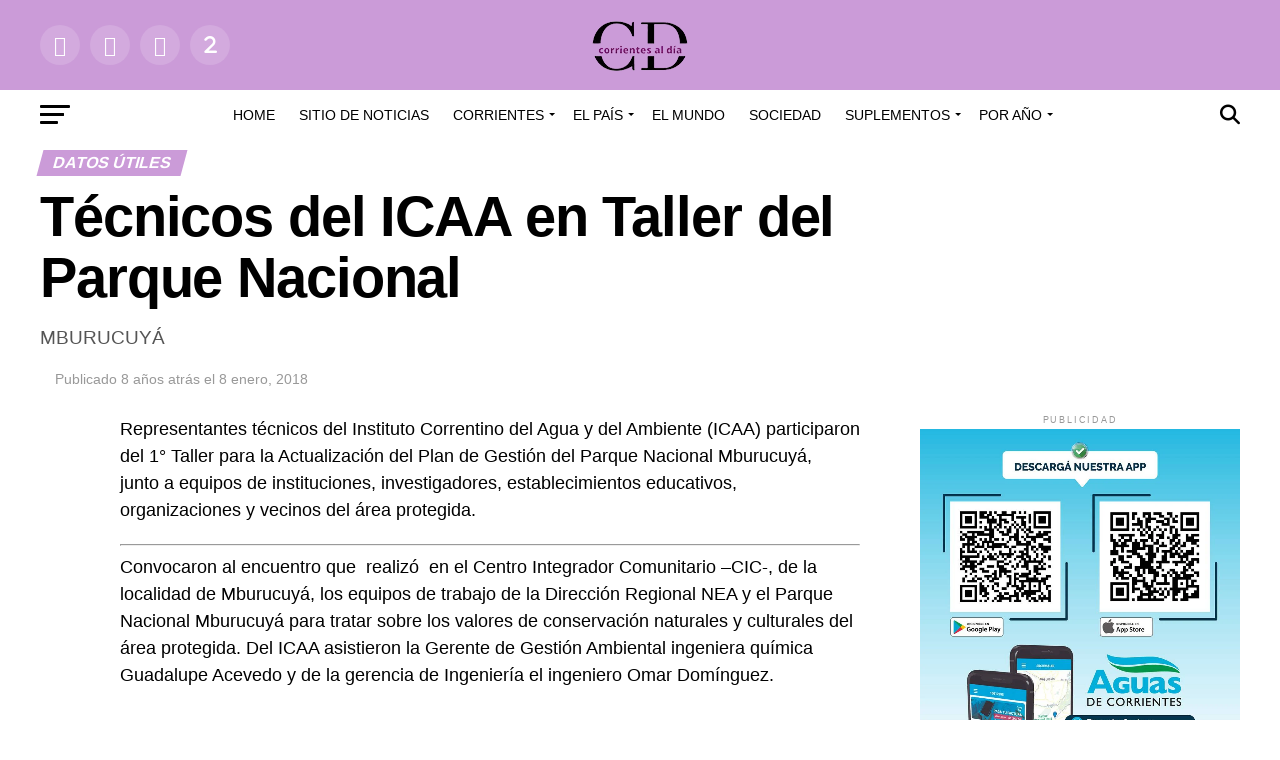

--- FILE ---
content_type: text/html; charset=UTF-8
request_url: https://archivo.corrientesaldia.info/tecnicos-del-icaa-en-taller-del-parque-nacional/
body_size: 40990
content:
<!DOCTYPE html><html lang="es-AR"><head><meta charset="UTF-8" ><meta name="viewport" id="viewport" content="width=device-width, initial-scale=1.0, maximum-scale=1.0, minimum-scale=1.0, user-scalable=no" /><link rel="pingback" href="https://archivo.corrientesaldia.info/xmlrpc.php" /><meta property="og:type" content="article" /><meta property="og:url" content="https://archivo.corrientesaldia.info/tecnicos-del-icaa-en-taller-del-parque-nacional/" /><meta property="og:title" content="Técnicos del ICAA en Taller del Parque Nacional" /><meta property="og:description" content="MBURUCUYÁ" /><meta name="twitter:card" content="summary_large_image"><meta name="twitter:url" content="https://archivo.corrientesaldia.info/tecnicos-del-icaa-en-taller-del-parque-nacional/"><meta name="twitter:title" content="Técnicos del ICAA en Taller del Parque Nacional"><meta name="twitter:description" content="MBURUCUYÁ"><title>Técnicos del ICAA en Taller del Parque Nacional &#8211; Archivo Corrientes al Día</title><meta name='robots' content='max-image-preview:large' /><link rel='dns-prefetch' href='//fonts.googleapis.com' /><link rel='dns-prefetch' href='//use.fontawesome.com' /><link rel="alternate" title="oEmbed (JSON)" type="application/json+oembed" href="https://archivo.corrientesaldia.info/wp-json/oembed/1.0/embed?url=https%3A%2F%2Farchivo.corrientesaldia.info%2Ftecnicos-del-icaa-en-taller-del-parque-nacional%2F" /><link rel="alternate" title="oEmbed (XML)" type="text/xml+oembed" href="https://archivo.corrientesaldia.info/wp-json/oembed/1.0/embed?url=https%3A%2F%2Farchivo.corrientesaldia.info%2Ftecnicos-del-icaa-en-taller-del-parque-nacional%2F&#038;format=xml" /><style id='wp-img-auto-sizes-contain-inline-css' type='text/css'>img:is([sizes=auto i],[sizes^="auto," i]){contain-intrinsic-size:3000px 1500px}</style><link data-optimized="1" rel='stylesheet' id='wp-block-library-css' href='https://archivo.corrientesaldia.info/wp-content/litespeed/css/48/965f3321be6bbc8436180ef3d24d8a22.css?ver=518dd' type='text/css' media='all' /><style id='classic-theme-styles-inline-css' type='text/css'>/*! This file is auto-generated */
.wp-block-button__link{color:#fff;background-color:#32373c;border-radius:9999px;box-shadow:none;text-decoration:none;padding:calc(.667em + 2px) calc(1.333em + 2px);font-size:1.125em}.wp-block-file__button{background:#32373c;color:#fff;text-decoration:none}</style><style id='global-styles-inline-css' type='text/css'>:root{--wp--preset--aspect-ratio--square:1;--wp--preset--aspect-ratio--4-3:4/3;--wp--preset--aspect-ratio--3-4:3/4;--wp--preset--aspect-ratio--3-2:3/2;--wp--preset--aspect-ratio--2-3:2/3;--wp--preset--aspect-ratio--16-9:16/9;--wp--preset--aspect-ratio--9-16:9/16;--wp--preset--color--black:#000000;--wp--preset--color--cyan-bluish-gray:#abb8c3;--wp--preset--color--white:#ffffff;--wp--preset--color--pale-pink:#f78da7;--wp--preset--color--vivid-red:#cf2e2e;--wp--preset--color--luminous-vivid-orange:#ff6900;--wp--preset--color--luminous-vivid-amber:#fcb900;--wp--preset--color--light-green-cyan:#7bdcb5;--wp--preset--color--vivid-green-cyan:#00d084;--wp--preset--color--pale-cyan-blue:#8ed1fc;--wp--preset--color--vivid-cyan-blue:#0693e3;--wp--preset--color--vivid-purple:#9b51e0;--wp--preset--gradient--vivid-cyan-blue-to-vivid-purple:linear-gradient(135deg,rgba(6,147,227,1) 0%,rgb(155,81,224) 100%);--wp--preset--gradient--light-green-cyan-to-vivid-green-cyan:linear-gradient(135deg,rgb(122,220,180) 0%,rgb(0,208,130) 100%);--wp--preset--gradient--luminous-vivid-amber-to-luminous-vivid-orange:linear-gradient(135deg,rgba(252,185,0,1) 0%,rgba(255,105,0,1) 100%);--wp--preset--gradient--luminous-vivid-orange-to-vivid-red:linear-gradient(135deg,rgba(255,105,0,1) 0%,rgb(207,46,46) 100%);--wp--preset--gradient--very-light-gray-to-cyan-bluish-gray:linear-gradient(135deg,rgb(238,238,238) 0%,rgb(169,184,195) 100%);--wp--preset--gradient--cool-to-warm-spectrum:linear-gradient(135deg,rgb(74,234,220) 0%,rgb(151,120,209) 20%,rgb(207,42,186) 40%,rgb(238,44,130) 60%,rgb(251,105,98) 80%,rgb(254,248,76) 100%);--wp--preset--gradient--blush-light-purple:linear-gradient(135deg,rgb(255,206,236) 0%,rgb(152,150,240) 100%);--wp--preset--gradient--blush-bordeaux:linear-gradient(135deg,rgb(254,205,165) 0%,rgb(254,45,45) 50%,rgb(107,0,62) 100%);--wp--preset--gradient--luminous-dusk:linear-gradient(135deg,rgb(255,203,112) 0%,rgb(199,81,192) 50%,rgb(65,88,208) 100%);--wp--preset--gradient--pale-ocean:linear-gradient(135deg,rgb(255,245,203) 0%,rgb(182,227,212) 50%,rgb(51,167,181) 100%);--wp--preset--gradient--electric-grass:linear-gradient(135deg,rgb(202,248,128) 0%,rgb(113,206,126) 100%);--wp--preset--gradient--midnight:linear-gradient(135deg,rgb(2,3,129) 0%,rgb(40,116,252) 100%);--wp--preset--font-size--small:13px;--wp--preset--font-size--medium:20px;--wp--preset--font-size--large:36px;--wp--preset--font-size--x-large:42px;--wp--preset--spacing--20:0.44rem;--wp--preset--spacing--30:0.67rem;--wp--preset--spacing--40:1rem;--wp--preset--spacing--50:1.5rem;--wp--preset--spacing--60:2.25rem;--wp--preset--spacing--70:3.38rem;--wp--preset--spacing--80:5.06rem;--wp--preset--shadow--natural:6px 6px 9px rgba(0, 0, 0, 0.2);--wp--preset--shadow--deep:12px 12px 50px rgba(0, 0, 0, 0.4);--wp--preset--shadow--sharp:6px 6px 0px rgba(0, 0, 0, 0.2);--wp--preset--shadow--outlined:6px 6px 0px -3px rgba(255, 255, 255, 1), 6px 6px rgba(0, 0, 0, 1);--wp--preset--shadow--crisp:6px 6px 0px rgba(0, 0, 0, 1)}:where(.is-layout-flex){gap:.5em}:where(.is-layout-grid){gap:.5em}body .is-layout-flex{display:flex}.is-layout-flex{flex-wrap:wrap;align-items:center}.is-layout-flex>:is(*,div){margin:0}body .is-layout-grid{display:grid}.is-layout-grid>:is(*,div){margin:0}:where(.wp-block-columns.is-layout-flex){gap:2em}:where(.wp-block-columns.is-layout-grid){gap:2em}:where(.wp-block-post-template.is-layout-flex){gap:1.25em}:where(.wp-block-post-template.is-layout-grid){gap:1.25em}.has-black-color{color:var(--wp--preset--color--black)!important}.has-cyan-bluish-gray-color{color:var(--wp--preset--color--cyan-bluish-gray)!important}.has-white-color{color:var(--wp--preset--color--white)!important}.has-pale-pink-color{color:var(--wp--preset--color--pale-pink)!important}.has-vivid-red-color{color:var(--wp--preset--color--vivid-red)!important}.has-luminous-vivid-orange-color{color:var(--wp--preset--color--luminous-vivid-orange)!important}.has-luminous-vivid-amber-color{color:var(--wp--preset--color--luminous-vivid-amber)!important}.has-light-green-cyan-color{color:var(--wp--preset--color--light-green-cyan)!important}.has-vivid-green-cyan-color{color:var(--wp--preset--color--vivid-green-cyan)!important}.has-pale-cyan-blue-color{color:var(--wp--preset--color--pale-cyan-blue)!important}.has-vivid-cyan-blue-color{color:var(--wp--preset--color--vivid-cyan-blue)!important}.has-vivid-purple-color{color:var(--wp--preset--color--vivid-purple)!important}.has-black-background-color{background-color:var(--wp--preset--color--black)!important}.has-cyan-bluish-gray-background-color{background-color:var(--wp--preset--color--cyan-bluish-gray)!important}.has-white-background-color{background-color:var(--wp--preset--color--white)!important}.has-pale-pink-background-color{background-color:var(--wp--preset--color--pale-pink)!important}.has-vivid-red-background-color{background-color:var(--wp--preset--color--vivid-red)!important}.has-luminous-vivid-orange-background-color{background-color:var(--wp--preset--color--luminous-vivid-orange)!important}.has-luminous-vivid-amber-background-color{background-color:var(--wp--preset--color--luminous-vivid-amber)!important}.has-light-green-cyan-background-color{background-color:var(--wp--preset--color--light-green-cyan)!important}.has-vivid-green-cyan-background-color{background-color:var(--wp--preset--color--vivid-green-cyan)!important}.has-pale-cyan-blue-background-color{background-color:var(--wp--preset--color--pale-cyan-blue)!important}.has-vivid-cyan-blue-background-color{background-color:var(--wp--preset--color--vivid-cyan-blue)!important}.has-vivid-purple-background-color{background-color:var(--wp--preset--color--vivid-purple)!important}.has-black-border-color{border-color:var(--wp--preset--color--black)!important}.has-cyan-bluish-gray-border-color{border-color:var(--wp--preset--color--cyan-bluish-gray)!important}.has-white-border-color{border-color:var(--wp--preset--color--white)!important}.has-pale-pink-border-color{border-color:var(--wp--preset--color--pale-pink)!important}.has-vivid-red-border-color{border-color:var(--wp--preset--color--vivid-red)!important}.has-luminous-vivid-orange-border-color{border-color:var(--wp--preset--color--luminous-vivid-orange)!important}.has-luminous-vivid-amber-border-color{border-color:var(--wp--preset--color--luminous-vivid-amber)!important}.has-light-green-cyan-border-color{border-color:var(--wp--preset--color--light-green-cyan)!important}.has-vivid-green-cyan-border-color{border-color:var(--wp--preset--color--vivid-green-cyan)!important}.has-pale-cyan-blue-border-color{border-color:var(--wp--preset--color--pale-cyan-blue)!important}.has-vivid-cyan-blue-border-color{border-color:var(--wp--preset--color--vivid-cyan-blue)!important}.has-vivid-purple-border-color{border-color:var(--wp--preset--color--vivid-purple)!important}.has-vivid-cyan-blue-to-vivid-purple-gradient-background{background:var(--wp--preset--gradient--vivid-cyan-blue-to-vivid-purple)!important}.has-light-green-cyan-to-vivid-green-cyan-gradient-background{background:var(--wp--preset--gradient--light-green-cyan-to-vivid-green-cyan)!important}.has-luminous-vivid-amber-to-luminous-vivid-orange-gradient-background{background:var(--wp--preset--gradient--luminous-vivid-amber-to-luminous-vivid-orange)!important}.has-luminous-vivid-orange-to-vivid-red-gradient-background{background:var(--wp--preset--gradient--luminous-vivid-orange-to-vivid-red)!important}.has-very-light-gray-to-cyan-bluish-gray-gradient-background{background:var(--wp--preset--gradient--very-light-gray-to-cyan-bluish-gray)!important}.has-cool-to-warm-spectrum-gradient-background{background:var(--wp--preset--gradient--cool-to-warm-spectrum)!important}.has-blush-light-purple-gradient-background{background:var(--wp--preset--gradient--blush-light-purple)!important}.has-blush-bordeaux-gradient-background{background:var(--wp--preset--gradient--blush-bordeaux)!important}.has-luminous-dusk-gradient-background{background:var(--wp--preset--gradient--luminous-dusk)!important}.has-pale-ocean-gradient-background{background:var(--wp--preset--gradient--pale-ocean)!important}.has-electric-grass-gradient-background{background:var(--wp--preset--gradient--electric-grass)!important}.has-midnight-gradient-background{background:var(--wp--preset--gradient--midnight)!important}.has-small-font-size{font-size:var(--wp--preset--font-size--small)!important}.has-medium-font-size{font-size:var(--wp--preset--font-size--medium)!important}.has-large-font-size{font-size:var(--wp--preset--font-size--large)!important}.has-x-large-font-size{font-size:var(--wp--preset--font-size--x-large)!important}:where(.wp-block-post-template.is-layout-flex){gap:1.25em}:where(.wp-block-post-template.is-layout-grid){gap:1.25em}:where(.wp-block-term-template.is-layout-flex){gap:1.25em}:where(.wp-block-term-template.is-layout-grid){gap:1.25em}:where(.wp-block-columns.is-layout-flex){gap:2em}:where(.wp-block-columns.is-layout-grid){gap:2em}:root :where(.wp-block-pullquote){font-size:1.5em;line-height:1.6}</style><link data-optimized="1" rel='stylesheet' id='mvp-custom-style-css' href='https://archivo.corrientesaldia.info/wp-content/litespeed/css/48/56bdf9f9e8fc9358ffc1d9824c95607d.css?ver=7fbb2' type='text/css' media='all' /><style id='mvp-custom-style-inline-css' type='text/css'>#mvp-wallpaper{background:url() no-repeat 50% 0}#mvp-foot-copy a{color:#7c2b7a}#mvp-content-main p a,#mvp-content-main ul a,#mvp-content-main ol a,.mvp-post-add-main p a,.mvp-post-add-main ul a,.mvp-post-add-main ol a{box-shadow:inset 0 -4px 0 #7c2b7a}#mvp-content-main p a:hover,#mvp-content-main ul a:hover,#mvp-content-main ol a:hover,.mvp-post-add-main p a:hover,.mvp-post-add-main ul a:hover,.mvp-post-add-main ol a:hover{background:#7c2b7a}a,a:visited,.post-info-name a,.woocommerce .woocommerce-breadcrumb a{color:#7c2b7a}#mvp-side-wrap a:hover{color:#7c2b7a}.mvp-fly-top:hover,.mvp-vid-box-wrap,ul.mvp-soc-mob-list li.mvp-soc-mob-com{background:#cb9bd8}nav.mvp-fly-nav-menu ul li.menu-item-has-children:after,.mvp-feat1-left-wrap span.mvp-cd-cat,.mvp-widget-feat1-top-story span.mvp-cd-cat,.mvp-widget-feat2-left-cont span.mvp-cd-cat,.mvp-widget-dark-feat span.mvp-cd-cat,.mvp-widget-dark-sub span.mvp-cd-cat,.mvp-vid-wide-text span.mvp-cd-cat,.mvp-feat2-top-text span.mvp-cd-cat,.mvp-feat3-main-story span.mvp-cd-cat,.mvp-feat3-sub-text span.mvp-cd-cat,.mvp-feat4-main-text span.mvp-cd-cat,.woocommerce-message:before,.woocommerce-info:before,.woocommerce-message:before{color:#cb9bd8}#searchform input,.mvp-authors-name{border-bottom:1px solid #cb9bd8}.mvp-fly-top:hover{border-top:1px solid #cb9bd8;border-left:1px solid #cb9bd8;border-bottom:1px solid #cb9bd8}.woocommerce .widget_price_filter .ui-slider .ui-slider-handle,.woocommerce #respond input#submit.alt,.woocommerce a.button.alt,.woocommerce button.button.alt,.woocommerce input.button.alt,.woocommerce #respond input#submit.alt:hover,.woocommerce a.button.alt:hover,.woocommerce button.button.alt:hover,.woocommerce input.button.alt:hover{background-color:#cb9bd8}.woocommerce-error,.woocommerce-info,.woocommerce-message{border-top-color:#cb9bd8}ul.mvp-feat1-list-buts li.active span.mvp-feat1-list-but,span.mvp-widget-home-title,span.mvp-post-cat,span.mvp-feat1-pop-head{background:#cb9bd8}.woocommerce span.onsale{background-color:#cb9bd8}.mvp-widget-feat2-side-more-but,.woocommerce .star-rating span:before,span.mvp-prev-next-label,.mvp-cat-date-wrap .sticky{color:#cb9bd8!important}#mvp-main-nav-top,#mvp-fly-wrap,.mvp-soc-mob-right,#mvp-main-nav-small-cont{background:#cb9bd8}#mvp-main-nav-small .mvp-fly-but-wrap span,#mvp-main-nav-small .mvp-search-but-wrap span,.mvp-nav-top-left .mvp-fly-but-wrap span,#mvp-fly-wrap .mvp-fly-but-wrap span{background:#fff}.mvp-nav-top-right .mvp-nav-search-but,span.mvp-fly-soc-head,.mvp-soc-mob-right i,#mvp-main-nav-small span.mvp-nav-search-but,#mvp-main-nav-small .mvp-nav-menu ul li a{color:#fff}#mvp-main-nav-small .mvp-nav-menu ul li.menu-item-has-children a:after{border-color:#fff #fff0 #fff0 #fff0}#mvp-nav-top-wrap span.mvp-nav-search-but:hover,#mvp-main-nav-small span.mvp-nav-search-but:hover{color:#cb9bd8}#mvp-nav-top-wrap .mvp-fly-but-wrap:hover span,#mvp-main-nav-small .mvp-fly-but-wrap:hover span,span.mvp-woo-cart-num:hover{background:#cb9bd8}#mvp-main-nav-bot-cont{background:#fff}#mvp-nav-bot-wrap .mvp-fly-but-wrap span,#mvp-nav-bot-wrap .mvp-search-but-wrap span{background:#000}#mvp-nav-bot-wrap span.mvp-nav-search-but,#mvp-nav-bot-wrap .mvp-nav-menu ul li a{color:#000}#mvp-nav-bot-wrap .mvp-nav-menu ul li.menu-item-has-children a:after{border-color:#000 #fff0 #fff0 #fff0}.mvp-nav-menu ul li:hover a{border-bottom:5px solid #cb9bd8}#mvp-nav-bot-wrap .mvp-fly-but-wrap:hover span{background:#cb9bd8}#mvp-nav-bot-wrap span.mvp-nav-search-but:hover{color:#cb9bd8}body,.mvp-feat1-feat-text p,.mvp-feat2-top-text p,.mvp-feat3-main-text p,.mvp-feat3-sub-text p,#searchform input,.mvp-author-info-text,span.mvp-post-excerpt,.mvp-nav-menu ul li ul.sub-menu li a,nav.mvp-fly-nav-menu ul li a,.mvp-ad-label,span.mvp-feat-caption,.mvp-post-tags a,.mvp-post-tags a:visited,span.mvp-author-box-name a,#mvp-author-box-text p,.mvp-post-gallery-text p,ul.mvp-soc-mob-list li span,#comments,h3#reply-title,h2.comments,#mvp-foot-copy p,span.mvp-fly-soc-head,.mvp-post-tags-header,span.mvp-prev-next-label,span.mvp-post-add-link-but,#mvp-comments-button a,#mvp-comments-button span.mvp-comment-but-text,.woocommerce ul.product_list_widget span.product-title,.woocommerce ul.product_list_widget li a,.woocommerce #reviews #comments ol.commentlist li .comment-text p.meta,.woocommerce div.product p.price,.woocommerce div.product p.price ins,.woocommerce div.product p.price del,.woocommerce ul.products li.product .price del,.woocommerce ul.products li.product .price ins,.woocommerce ul.products li.product .price,.woocommerce #respond input#submit,.woocommerce a.button,.woocommerce button.button,.woocommerce input.button,.woocommerce .widget_price_filter .price_slider_amount .button,.woocommerce span.onsale,.woocommerce-review-link,#woo-content p.woocommerce-result-count,.woocommerce div.product .woocommerce-tabs ul.tabs li a,a.mvp-inf-more-but,span.mvp-cont-read-but,span.mvp-cd-cat,span.mvp-cd-date,.mvp-feat4-main-text p,span.mvp-woo-cart-num,span.mvp-widget-home-title2,.wp-caption,#mvp-content-main p.wp-caption-text,.gallery-caption,.mvp-post-add-main p.wp-caption-text,#bbpress-forums,#bbpress-forums p,.protected-post-form input,#mvp-feat6-text p{font-family:'Helvetica',sans-serif}.mvp-blog-story-text p,span.mvp-author-page-desc,#mvp-404 p,.mvp-widget-feat1-bot-text p,.mvp-widget-feat2-left-text p,.mvp-flex-story-text p,.mvp-search-text p,#mvp-content-main p,.mvp-post-add-main p,#mvp-content-main ul li,#mvp-content-main ol li,.rwp-summary,.rwp-u-review__comment,.mvp-feat5-mid-main-text p,.mvp-feat5-small-main-text p,#mvp-content-main .wp-block-button__link,.wp-block-audio figcaption,.wp-block-video figcaption,.wp-block-embed figcaption,.wp-block-verse pre,pre.wp-block-verse{font-family:'Helvetica',sans-serif}.mvp-nav-menu ul li a,#mvp-foot-menu ul li a{font-family:'Helvetica',sans-serif}.mvp-feat1-sub-text h2,.mvp-feat1-pop-text h2,.mvp-feat1-list-text h2,.mvp-widget-feat1-top-text h2,.mvp-widget-feat1-bot-text h2,.mvp-widget-dark-feat-text h2,.mvp-widget-dark-sub-text h2,.mvp-widget-feat2-left-text h2,.mvp-widget-feat2-right-text h2,.mvp-blog-story-text h2,.mvp-flex-story-text h2,.mvp-vid-wide-more-text p,.mvp-prev-next-text p,.mvp-related-text,.mvp-post-more-text p,h2.mvp-authors-latest a,.mvp-feat2-bot-text h2,.mvp-feat3-sub-text h2,.mvp-feat3-main-text h2,.mvp-feat4-main-text h2,.mvp-feat5-text h2,.mvp-feat5-mid-main-text h2,.mvp-feat5-small-main-text h2,.mvp-feat5-mid-sub-text h2,#mvp-feat6-text h2,.alp-related-posts-wrapper .alp-related-post .post-title{font-family:'Helvetica',sans-serif}.mvp-feat2-top-text h2,.mvp-feat1-feat-text h2,h1.mvp-post-title,h1.mvp-post-title-wide,.mvp-drop-nav-title h4,#mvp-content-main blockquote p,.mvp-post-add-main blockquote p,#mvp-content-main p.has-large-font-size,#mvp-404 h1,#woo-content h1.page-title,.woocommerce div.product .product_title,.woocommerce ul.products li.product h3,.alp-related-posts .current .post-title{font-family:'Helvetica',sans-serif}span.mvp-feat1-pop-head,.mvp-feat1-pop-text:before,span.mvp-feat1-list-but,span.mvp-widget-home-title,.mvp-widget-feat2-side-more,span.mvp-post-cat,span.mvp-page-head,h1.mvp-author-top-head,.mvp-authors-name,#mvp-content-main h1,#mvp-content-main h2,#mvp-content-main h3,#mvp-content-main h4,#mvp-content-main h5,#mvp-content-main h6,.woocommerce .related h2,.woocommerce div.product .woocommerce-tabs .panel h2,.woocommerce div.product .product_title,.mvp-feat5-side-list .mvp-feat1-list-img:after{font-family:'Helvetica',sans-serif}.mvp-nav-links{display:none}@media screen and (max-width:479px){.single #mvp-content-body-top{max-height:400px}.single .mvp-cont-read-but-wrap{display:inline}}.alp-advert{display:none}.alp-related-posts-wrapper .alp-related-posts .current{margin:0 0 10px}</style><link data-optimized="1" rel='stylesheet' id='mvp-reset-css' href='https://archivo.corrientesaldia.info/wp-content/litespeed/css/48/7807b6e7b532ff5d3f3cbaff5db7700c.css?ver=612fb' type='text/css' media='all' /><link data-optimized="1" rel='stylesheet' id='fontawesome-css' href='https://archivo.corrientesaldia.info/wp-content/litespeed/css/48/15c3f8644e8e7f67b291e303c522efe9.css?ver=025ff' type='text/css' media='all' /><link data-optimized="1" rel='stylesheet' id='mvp-fonts-css' href='https://archivo.corrientesaldia.info/wp-content/litespeed/css/48/68fe7fab68bf05d66e6e5a5e27043820.css?ver=43820' type='text/css' media='all' /><link data-optimized="1" rel='stylesheet' id='mvp-media-queries-css' href='https://archivo.corrientesaldia.info/wp-content/litespeed/css/48/d0e17b4d84e9735fca835abd704f8598.css?ver=944d5' type='text/css' media='all' /><link data-optimized="1" rel='stylesheet' id='lastudio-kit-base-css' href='https://archivo.corrientesaldia.info/wp-content/litespeed/css/48/822482f779c2e53bf4d83ffe6c21e638.css?ver=bfd86' type='text/css' media='all' /><link data-optimized="1" rel='stylesheet' id='ayecode-ui-css' href='https://archivo.corrientesaldia.info/wp-content/litespeed/css/48/8bec188902958129c87ce20f7c9d8a43.css?ver=35c37' type='text/css' media='all' /><style id='ayecode-ui-inline-css' type='text/css'>body.modal-open #wpadminbar{z-index:999}.embed-responsive-16by9 .fluid-width-video-wrapper{padding:0!important;position:initial}</style><link data-optimized="1" rel='stylesheet' id='jquery-lazyloadxt-spinner-css-css' href='https://archivo.corrientesaldia.info/wp-content/litespeed/css/48/9182b3ae6d53946645c9ec98fa81b57e.css?ver=fa577' type='text/css' media='all' /><link data-optimized="1" rel='stylesheet' id='a3a3_lazy_load-css' href='https://archivo.corrientesaldia.info/wp-content/litespeed/css/48/44f420d66115376ec280e497ff48d326.css?ver=a78fd' type='text/css' media='all' /><link data-optimized="1" rel='stylesheet' id='font-awesome-css' href='https://archivo.corrientesaldia.info/wp-content/litespeed/css/48/820bc733cbbc557c90f5c6c808132b68.css?ver=32b68' type='text/css' media='all' /> <script type="text/javascript" src="https://archivo.corrientesaldia.info/wp-includes/js/jquery/jquery.min.js?ver=3.7.1" id="jquery-core-js"></script> <script type="text/javascript" id="jquery-core-js-after" src="[data-uri]" defer></script> <script data-optimized="1" type="text/javascript" src="https://archivo.corrientesaldia.info/wp-content/litespeed/js/48/caa0a783a8752c52ecf5454002a296ea.js?ver=2b981" id="jquery-migrate-js" defer data-deferred="1"></script> <script type="text/javascript" id="jquery-js-after" src="[data-uri]" defer></script> <script data-optimized="1" type="text/javascript" src="https://archivo.corrientesaldia.info/wp-content/litespeed/js/48/77e8a9a150930181ef8847cc940ac4f0.js?ver=6e028" id="bootstrap-js-bundle-js" defer data-deferred="1"></script> <script type="text/javascript" id="bootstrap-js-bundle-js-after" src="[data-uri]" defer></script> <link rel="https://api.w.org/" href="https://archivo.corrientesaldia.info/wp-json/" /><link rel="alternate" title="JSON" type="application/json" href="https://archivo.corrientesaldia.info/wp-json/wp/v2/posts/4548" /><meta name="generator" content="WordPress 6.9" /><link rel="canonical" href="https://archivo.corrientesaldia.info/tecnicos-del-icaa-en-taller-del-parque-nacional/" /><link rel='shortlink' href='https://archivo.corrientesaldia.info/?p=4548' /> <script src="https://www.googletagmanager.com/gtag/js?id=G-CXLR479PM8" defer data-deferred="1"></script> <script src="[data-uri]" defer></script> <meta name="generator" content="Elementor 3.34.4; features: additional_custom_breakpoints; settings: css_print_method-internal, google_font-enabled, font_display-optional"><style>.e-con.e-parent:nth-of-type(n+4):not(.e-lazyloaded):not(.e-no-lazyload),.e-con.e-parent:nth-of-type(n+4):not(.e-lazyloaded):not(.e-no-lazyload) *{background-image:none!important}@media screen and (max-height:1024px){.e-con.e-parent:nth-of-type(n+3):not(.e-lazyloaded):not(.e-no-lazyload),.e-con.e-parent:nth-of-type(n+3):not(.e-lazyloaded):not(.e-no-lazyload) *{background-image:none!important}}@media screen and (max-height:640px){.e-con.e-parent:nth-of-type(n+2):not(.e-lazyloaded):not(.e-no-lazyload),.e-con.e-parent:nth-of-type(n+2):not(.e-lazyloaded):not(.e-no-lazyload) *{background-image:none!important}}</style><link rel="icon" href="https://archivo.corrientesaldia.info/wp-content/uploads/sites/48/2023/08/cropped-logo_grande-32x32.png" sizes="32x32" /><link rel="icon" href="https://archivo.corrientesaldia.info/wp-content/uploads/sites/48/2023/08/cropped-logo_grande-192x192.png" sizes="192x192" /><link rel="apple-touch-icon" href="https://archivo.corrientesaldia.info/wp-content/uploads/sites/48/2023/08/cropped-logo_grande-180x180.png" /><meta name="msapplication-TileImage" content="https://archivo.corrientesaldia.info/wp-content/uploads/sites/48/2023/08/cropped-logo_grande-270x270.png" /><meta name="generator" content="WP Super Duper v1.2.31" data-sd-source="geodirectory" /><meta name="generator" content="WP Font Awesome Settings v1.1.10" data-ac-source="geodirectory" /><style type="text/css" id="wp-custom-css">.mvp-author-info-thumb{display:none!important}.author-name{display:none!important}.mvp-author-info-name{display:none!important}.mvp-cd-date{display:none!important}.mvp-to-top,.mvp-fly-top{visibility:collapse}</style></head><body class="wp-singular post-template-default single single-post postid-4548 single-format-standard wp-embed-responsive wp-theme-zox-news ltr aui_bs5 elementor-default elementor-kit-298025 lakit-nojs gd-map-auto"><div id="mvp-fly-wrap"><div id="mvp-fly-menu-top" class="left relative"><div class="mvp-fly-top-out left relative"><div class="mvp-fly-top-in"><div id="mvp-fly-logo" class="left relative">
<a href="https://archivo.corrientesaldia.info/"><img src="https://corrientesaldia.info/wp-content/uploads/sites/47/2023/08/logo_corrrientes_60.png" alt="Archivo Corrientes al Día" data-rjs="2" /></a></div></div><div class="mvp-fly-but-wrap mvp-fly-but-menu mvp-fly-but-click">
<span></span>
<span></span>
<span></span>
<span></span></div></div></div><div id="mvp-fly-menu-wrap"><nav class="mvp-fly-nav-menu left relative"><div class="menu-menu_principal-container"><ul id="menu-menu_principal" class="menu"><li id="menu-item-297728" class="menu-item menu-item-type-post_type menu-item-object-page menu-item-home menu-item-297728"><a href="https://archivo.corrientesaldia.info/">Home</a></li><li id="menu-item-297809" class="menu-item menu-item-type-custom menu-item-object-custom menu-item-297809"><a href="https://corrientesaldia.info">Sitio de noticias</a></li><li id="menu-item-297729" class="menu-item menu-item-type-taxonomy menu-item-object-category menu-item-has-children menu-item-297729"><a href="https://archivo.corrientesaldia.info/category/corrientes/">Corrientes</a><ul class="sub-menu"><li id="menu-item-297730" class="menu-item menu-item-type-taxonomy menu-item-object-category menu-item-297730"><a href="https://archivo.corrientesaldia.info/category/corrientes/economia/">Economía</a></li><li id="menu-item-297731" class="menu-item menu-item-type-taxonomy menu-item-object-category menu-item-297731"><a href="https://archivo.corrientesaldia.info/category/corrientes/educacion/">Educación</a></li><li id="menu-item-297732" class="menu-item menu-item-type-taxonomy menu-item-object-category menu-item-297732"><a href="https://archivo.corrientesaldia.info/category/corrientes/empresas/">Empresas</a></li><li id="menu-item-297733" class="menu-item menu-item-type-taxonomy menu-item-object-category menu-item-297733"><a href="https://archivo.corrientesaldia.info/category/corrientes/gremiales/">Gremiales</a></li><li id="menu-item-297734" class="menu-item menu-item-type-taxonomy menu-item-object-category menu-item-297734"><a href="https://archivo.corrientesaldia.info/category/corrientes/municipales/">Municipales</a></li><li id="menu-item-297735" class="menu-item menu-item-type-taxonomy menu-item-object-category menu-item-297735"><a href="https://archivo.corrientesaldia.info/category/corrientes/politica/">Política</a></li><li id="menu-item-297736" class="menu-item menu-item-type-taxonomy menu-item-object-category menu-item-297736"><a href="https://archivo.corrientesaldia.info/category/corrientes/regionales/">Regionales</a></li><li id="menu-item-297737" class="menu-item menu-item-type-taxonomy menu-item-object-category menu-item-297737"><a href="https://archivo.corrientesaldia.info/category/corrientes/rural/">Rural</a></li><li id="menu-item-297738" class="menu-item menu-item-type-taxonomy menu-item-object-category menu-item-297738"><a href="https://archivo.corrientesaldia.info/category/corrientes/salud/">Salud</a></li></ul></li><li id="menu-item-297740" class="menu-item menu-item-type-taxonomy menu-item-object-category menu-item-has-children menu-item-297740"><a href="https://archivo.corrientesaldia.info/category/el-pais/">El País</a><ul class="sub-menu"><li id="menu-item-297741" class="menu-item menu-item-type-taxonomy menu-item-object-category menu-item-297741"><a href="https://archivo.corrientesaldia.info/category/el-pais/nacionales/">Nacionales</a></li></ul></li><li id="menu-item-297739" class="menu-item menu-item-type-taxonomy menu-item-object-category menu-item-297739"><a href="https://archivo.corrientesaldia.info/category/el-mundo/">El Mundo</a></li><li id="menu-item-297743" class="menu-item menu-item-type-taxonomy menu-item-object-category menu-item-297743"><a href="https://archivo.corrientesaldia.info/category/sociedad/">Sociedad</a></li><li id="menu-item-297744" class="menu-item menu-item-type-taxonomy menu-item-object-category menu-item-has-children menu-item-297744"><a href="https://archivo.corrientesaldia.info/category/suplementos/">Suplementos</a><ul class="sub-menu"><li id="menu-item-297745" class="menu-item menu-item-type-taxonomy menu-item-object-category menu-item-297745"><a href="https://archivo.corrientesaldia.info/category/suplementos/ambiente/">Ambiente</a></li><li id="menu-item-297746" class="menu-item menu-item-type-taxonomy menu-item-object-category menu-item-297746"><a href="https://archivo.corrientesaldia.info/category/suplementos/carnavales/">Carnavales</a></li><li id="menu-item-297747" class="menu-item menu-item-type-taxonomy menu-item-object-category menu-item-297747"><a href="https://archivo.corrientesaldia.info/category/suplementos/cuatro-ruedas/">Cuatro Ruedas</a></li><li id="menu-item-297748" class="menu-item menu-item-type-taxonomy menu-item-object-category menu-item-297748"><a href="https://archivo.corrientesaldia.info/category/suplementos/cultura/">Cultura</a></li><li id="menu-item-297749" class="menu-item menu-item-type-taxonomy menu-item-object-category menu-item-297749"><a href="https://archivo.corrientesaldia.info/category/suplementos/de-mi-tierra/">De mi Tierra</a></li><li id="menu-item-297750" class="menu-item menu-item-type-taxonomy menu-item-object-category menu-item-297750"><a href="https://archivo.corrientesaldia.info/category/suplementos/deportes/">Deportes</a></li><li id="menu-item-297751" class="menu-item menu-item-type-taxonomy menu-item-object-category menu-item-297751"><a href="https://archivo.corrientesaldia.info/category/suplementos/espectaculos/">Espectáculos</a></li><li id="menu-item-297752" class="menu-item menu-item-type-taxonomy menu-item-object-category menu-item-297752"><a href="https://archivo.corrientesaldia.info/category/suplementos/mundo-zoo/">Mundo Zoo</a></li><li id="menu-item-297753" class="menu-item menu-item-type-taxonomy menu-item-object-category menu-item-297753"><a href="https://archivo.corrientesaldia.info/category/turismo/">Turismo</a></li><li id="menu-item-297754" class="menu-item menu-item-type-taxonomy menu-item-object-category current-post-ancestor menu-item-297754"><a href="https://archivo.corrientesaldia.info/category/variedades/">Variedades</a></li><li id="menu-item-297755" class="menu-item menu-item-type-taxonomy menu-item-object-category menu-item-297755"><a href="https://archivo.corrientesaldia.info/category/variedades/agenda-cultural/">Agenda Cultural</a></li><li id="menu-item-297756" class="menu-item menu-item-type-taxonomy menu-item-object-category menu-item-297756"><a href="https://archivo.corrientesaldia.info/category/variedades/capacitacion-2/">Capacitación</a></li><li id="menu-item-297757" class="menu-item menu-item-type-taxonomy menu-item-object-category menu-item-297757"><a href="https://archivo.corrientesaldia.info/category/variedades/cine-video/">Cine y video</a></li><li id="menu-item-297758" class="menu-item menu-item-type-taxonomy menu-item-object-category current-post-ancestor current-menu-parent current-post-parent menu-item-297758"><a href="https://archivo.corrientesaldia.info/category/variedades/datos-utiles/">Datos Útiles</a></li><li id="menu-item-297759" class="menu-item menu-item-type-taxonomy menu-item-object-category menu-item-297759"><a href="https://archivo.corrientesaldia.info/category/variedades/humor/">Humor</a></li><li id="menu-item-297760" class="menu-item menu-item-type-taxonomy menu-item-object-category menu-item-297760"><a href="https://archivo.corrientesaldia.info/category/variedades/opinion/">Opinión</a></li><li id="menu-item-297761" class="menu-item menu-item-type-taxonomy menu-item-object-category menu-item-297761"><a href="https://archivo.corrientesaldia.info/category/variedades/para-ver/">Para ver</a></li><li id="menu-item-297762" class="menu-item menu-item-type-taxonomy menu-item-object-category menu-item-297762"><a href="https://archivo.corrientesaldia.info/category/variedades/signos-literarios/">Signos Literarios</a></li><li id="menu-item-297763" class="menu-item menu-item-type-taxonomy menu-item-object-category menu-item-297763"><a href="https://archivo.corrientesaldia.info/category/variedades/verano-hd/">Verano HD</a></li><li id="menu-item-297764" class="menu-item menu-item-type-taxonomy menu-item-object-category menu-item-297764"><a href="https://archivo.corrientesaldia.info/category/variedades/zona-gourmet/">Zona Gourmet</a></li></ul></li><li id="menu-item-297766" class="menu-item menu-item-type-custom menu-item-object-custom menu-item-has-children menu-item-297766"><a href="#">Por año</a><ul class="sub-menu"><li id="menu-item-297783" class="menu-item menu-item-type-custom menu-item-object-custom menu-item-has-children menu-item-297783"><a href="#">2004-2010</a><ul class="sub-menu"><li id="menu-item-297781" class="menu-item menu-item-type-custom menu-item-object-custom menu-item-297781"><a href="https://corrientes.mediostresbarbas.com.ar/tag/2004/">2004</a></li><li id="menu-item-297780" class="menu-item menu-item-type-custom menu-item-object-custom menu-item-297780"><a href="https://corrientes.mediostresbarbas.com.ar/tag/2005/">2005</a></li><li id="menu-item-297779" class="menu-item menu-item-type-custom menu-item-object-custom menu-item-297779"><a href="https://corrientes.mediostresbarbas.com.ar/tag/2006/">2006</a></li><li id="menu-item-297778" class="menu-item menu-item-type-custom menu-item-object-custom menu-item-297778"><a href="https://corrientes.mediostresbarbas.com.ar/tag/2007/">2007</a></li><li id="menu-item-297777" class="menu-item menu-item-type-custom menu-item-object-custom menu-item-297777"><a href="https://corrientes.mediostresbarbas.com.ar/tag/2008/">2008</a></li><li id="menu-item-297776" class="menu-item menu-item-type-custom menu-item-object-custom menu-item-297776"><a href="https://corrientes.mediostresbarbas.com.ar/tag/2009/">2009</a></li><li id="menu-item-297775" class="menu-item menu-item-type-custom menu-item-object-custom menu-item-297775"><a href="https://corrientes.mediostresbarbas.com.ar/tag/2010/">2010</a></li></ul></li><li id="menu-item-297784" class="menu-item menu-item-type-custom menu-item-object-custom menu-item-has-children menu-item-297784"><a href="#">2011-2020</a><ul class="sub-menu"><li id="menu-item-297774" class="menu-item menu-item-type-custom menu-item-object-custom menu-item-297774"><a href="https://corrientes.mediostresbarbas.com.ar/tag/2011/">2011</a></li><li id="menu-item-297773" class="menu-item menu-item-type-custom menu-item-object-custom menu-item-297773"><a href="https://corrientes.mediostresbarbas.com.ar/tag/2012/">2012</a></li><li id="menu-item-297772" class="menu-item menu-item-type-custom menu-item-object-custom menu-item-297772"><a href="https://corrientes.mediostresbarbas.com.ar/tag/2013/">2013</a></li><li id="menu-item-297771" class="menu-item menu-item-type-custom menu-item-object-custom menu-item-297771"><a href="https://corrientes.mediostresbarbas.com.ar/tag/2014/">2014</a></li><li id="menu-item-297770" class="menu-item menu-item-type-custom menu-item-object-custom menu-item-297770"><a href="https://corrientes.mediostresbarbas.com.ar/tag/2015/">2015</a></li><li id="menu-item-297782" class="menu-item menu-item-type-custom menu-item-object-custom menu-item-297782"><a href="https://corrientes.mediostresbarbas.com.ar/tag/2016/">2016</a></li><li id="menu-item-297769" class="menu-item menu-item-type-custom menu-item-object-custom menu-item-297769"><a href="https://corrientes.mediostresbarbas.com.ar/tag/2017/">2017</a></li><li id="menu-item-297768" class="menu-item menu-item-type-custom menu-item-object-custom menu-item-297768"><a href="https://corrientes.mediostresbarbas.com.ar/tag/2018/">2018</a></li><li id="menu-item-297767" class="menu-item menu-item-type-custom menu-item-object-custom menu-item-297767"><a href="https://corrientes.mediostresbarbas.com.ar/tag/2019/">2019</a></li><li id="menu-item-297765" class="menu-item menu-item-type-custom menu-item-object-custom menu-item-297765"><a href="https://corrientes.mediostresbarbas.com.ar/tag/2020/">2020</a></li></ul></li></ul></li></ul></div></nav></div><div id="mvp-fly-soc-wrap">
<span class="mvp-fly-soc-head">Seguinos</span><ul class="mvp-fly-soc-list left relative"><li><a href="https://www.facebook.com/InformateConCorrientesAlDia" target="_blank" class="fa fa-facebook fa-2"></a></li><li><a href="https://twitter.com/corrientesaldia" target="_blank" class="fa fa-twitter fa-2"></a></li><li><a href="https://www.instagram.com/corrientesaldia/" target="_blank" class="fa fa-instagram fa-2"></a></li><li><a href="https://www.youtube.com/@corrientesaldiavideo" target="_blank" class="fa fa-youtube-play fa-2"></a></li></ul></div></div><div id="mvp-site" class="left relative"><div id="mvp-search-wrap"><div id="mvp-search-box"><form method="get" id="searchform" action="https://archivo.corrientesaldia.info/">
<input type="text" name="s" id="s" value="Buscar" onfocus='if (this.value == "Buscar") { this.value = ""; }' onblur='if (this.value == "") { this.value = "Buscar"; }' />
<input type="hidden" id="searchsubmit" value="Buscar" /></form></div><div class="mvp-search-but-wrap mvp-search-click">
<span></span>
<span></span></div></div><div id="mvp-site-wall" class="left relative"><div id="mvp-site-main" class="left relative"><header id="mvp-main-head-wrap" class="left relative"><nav id="mvp-main-nav-wrap" class="left relative"><div id="mvp-main-nav-top" class="left relative"><div class="mvp-main-box"><div id="mvp-nav-top-wrap" class="left relative"><div class="mvp-nav-top-right-out left relative"><div class="mvp-nav-top-right-in"><div class="mvp-nav-top-cont left relative"><div class="mvp-nav-top-left-out relative"><div class="mvp-nav-top-left"><div class="mvp-nav-soc-wrap">
<a href="https://www.facebook.com/InformateConCorrientesAlDia" target="_blank"><span class="mvp-nav-soc-but fa fa-facebook fa-2"></span></a>
<a href="https://twitter.com/corrientesaldia" target="_blank"><span class="mvp-nav-soc-but fa fa-twitter fa-2"></span></a>
<a href="https://www.instagram.com/corrientesaldia/" target="_blank"><span class="mvp-nav-soc-but fa fa-instagram fa-2"></span></a>
<a href="https://www.youtube.com/@corrientesaldiavideo" target="_blank"><span class="mvp-nav-soc-but fa fa-youtube-play fa-2"></span></a></div><div class="mvp-fly-but-wrap mvp-fly-but-click left relative">
<span></span>
<span></span>
<span></span>
<span></span></div></div><div class="mvp-nav-top-left-in"><div class="mvp-nav-top-mid left relative" itemscope itemtype="http://schema.org/Organization">
<a class="mvp-nav-logo-reg" itemprop="url" href="https://archivo.corrientesaldia.info/"><img itemprop="logo" src="https://corrientesaldia.info/wp-content/uploads/sites/47/2023/08/logo_corrrientes_60.png" alt="Archivo Corrientes al Día" data-rjs="2" /></a>
<a class="mvp-nav-logo-small" href="https://archivo.corrientesaldia.info/"><img src="https://corrientesaldia.info/wp-content/uploads/sites/47/2023/08/logo_corrrientes_60.png" alt="Archivo Corrientes al Día" data-rjs="2" /></a><h2 class="mvp-logo-title">Archivo Corrientes al Día</h2><div class="mvp-drop-nav-title left"><h4>Técnicos del ICAA en Taller del Parque Nacional</h4></div></div></div></div></div></div><div class="mvp-nav-top-right">
<span class="mvp-nav-search-but fa fa-search fa-2 mvp-search-click"></span></div></div></div></div></div><div id="mvp-main-nav-bot" class="left relative"><div id="mvp-main-nav-bot-cont" class="left"><div class="mvp-main-box"><div id="mvp-nav-bot-wrap" class="left"><div class="mvp-nav-bot-right-out left"><div class="mvp-nav-bot-right-in"><div class="mvp-nav-bot-cont left"><div class="mvp-nav-bot-left-out"><div class="mvp-nav-bot-left left relative"><div class="mvp-fly-but-wrap mvp-fly-but-click left relative">
<span></span>
<span></span>
<span></span>
<span></span></div></div><div class="mvp-nav-bot-left-in"><div class="mvp-nav-menu left"><div class="menu-menu_principal-container"><ul id="menu-menu_principal-1" class="menu"><li class="menu-item menu-item-type-post_type menu-item-object-page menu-item-home menu-item-297728"><a href="https://archivo.corrientesaldia.info/">Home</a></li><li class="menu-item menu-item-type-custom menu-item-object-custom menu-item-297809"><a href="https://corrientesaldia.info">Sitio de noticias</a></li><li class="menu-item menu-item-type-taxonomy menu-item-object-category menu-item-has-children menu-item-297729"><a href="https://archivo.corrientesaldia.info/category/corrientes/">Corrientes</a><ul class="sub-menu"><li class="menu-item menu-item-type-taxonomy menu-item-object-category menu-item-297730"><a href="https://archivo.corrientesaldia.info/category/corrientes/economia/">Economía</a></li><li class="menu-item menu-item-type-taxonomy menu-item-object-category menu-item-297731"><a href="https://archivo.corrientesaldia.info/category/corrientes/educacion/">Educación</a></li><li class="menu-item menu-item-type-taxonomy menu-item-object-category menu-item-297732"><a href="https://archivo.corrientesaldia.info/category/corrientes/empresas/">Empresas</a></li><li class="menu-item menu-item-type-taxonomy menu-item-object-category menu-item-297733"><a href="https://archivo.corrientesaldia.info/category/corrientes/gremiales/">Gremiales</a></li><li class="menu-item menu-item-type-taxonomy menu-item-object-category menu-item-297734"><a href="https://archivo.corrientesaldia.info/category/corrientes/municipales/">Municipales</a></li><li class="menu-item menu-item-type-taxonomy menu-item-object-category menu-item-297735"><a href="https://archivo.corrientesaldia.info/category/corrientes/politica/">Política</a></li><li class="menu-item menu-item-type-taxonomy menu-item-object-category menu-item-297736"><a href="https://archivo.corrientesaldia.info/category/corrientes/regionales/">Regionales</a></li><li class="menu-item menu-item-type-taxonomy menu-item-object-category menu-item-297737"><a href="https://archivo.corrientesaldia.info/category/corrientes/rural/">Rural</a></li><li class="menu-item menu-item-type-taxonomy menu-item-object-category menu-item-297738"><a href="https://archivo.corrientesaldia.info/category/corrientes/salud/">Salud</a></li></ul></li><li class="menu-item menu-item-type-taxonomy menu-item-object-category menu-item-has-children menu-item-297740"><a href="https://archivo.corrientesaldia.info/category/el-pais/">El País</a><ul class="sub-menu"><li class="menu-item menu-item-type-taxonomy menu-item-object-category menu-item-297741"><a href="https://archivo.corrientesaldia.info/category/el-pais/nacionales/">Nacionales</a></li></ul></li><li class="menu-item menu-item-type-taxonomy menu-item-object-category menu-item-297739"><a href="https://archivo.corrientesaldia.info/category/el-mundo/">El Mundo</a></li><li class="menu-item menu-item-type-taxonomy menu-item-object-category menu-item-297743"><a href="https://archivo.corrientesaldia.info/category/sociedad/">Sociedad</a></li><li class="menu-item menu-item-type-taxonomy menu-item-object-category menu-item-has-children menu-item-297744"><a href="https://archivo.corrientesaldia.info/category/suplementos/">Suplementos</a><ul class="sub-menu"><li class="menu-item menu-item-type-taxonomy menu-item-object-category menu-item-297745"><a href="https://archivo.corrientesaldia.info/category/suplementos/ambiente/">Ambiente</a></li><li class="menu-item menu-item-type-taxonomy menu-item-object-category menu-item-297746"><a href="https://archivo.corrientesaldia.info/category/suplementos/carnavales/">Carnavales</a></li><li class="menu-item menu-item-type-taxonomy menu-item-object-category menu-item-297747"><a href="https://archivo.corrientesaldia.info/category/suplementos/cuatro-ruedas/">Cuatro Ruedas</a></li><li class="menu-item menu-item-type-taxonomy menu-item-object-category menu-item-297748"><a href="https://archivo.corrientesaldia.info/category/suplementos/cultura/">Cultura</a></li><li class="menu-item menu-item-type-taxonomy menu-item-object-category menu-item-297749"><a href="https://archivo.corrientesaldia.info/category/suplementos/de-mi-tierra/">De mi Tierra</a></li><li class="menu-item menu-item-type-taxonomy menu-item-object-category menu-item-297750"><a href="https://archivo.corrientesaldia.info/category/suplementos/deportes/">Deportes</a></li><li class="menu-item menu-item-type-taxonomy menu-item-object-category menu-item-297751"><a href="https://archivo.corrientesaldia.info/category/suplementos/espectaculos/">Espectáculos</a></li><li class="menu-item menu-item-type-taxonomy menu-item-object-category menu-item-297752"><a href="https://archivo.corrientesaldia.info/category/suplementos/mundo-zoo/">Mundo Zoo</a></li><li class="menu-item menu-item-type-taxonomy menu-item-object-category menu-item-297753"><a href="https://archivo.corrientesaldia.info/category/turismo/">Turismo</a></li><li class="menu-item menu-item-type-taxonomy menu-item-object-category current-post-ancestor menu-item-297754"><a href="https://archivo.corrientesaldia.info/category/variedades/">Variedades</a></li><li class="menu-item menu-item-type-taxonomy menu-item-object-category menu-item-297755"><a href="https://archivo.corrientesaldia.info/category/variedades/agenda-cultural/">Agenda Cultural</a></li><li class="menu-item menu-item-type-taxonomy menu-item-object-category menu-item-297756"><a href="https://archivo.corrientesaldia.info/category/variedades/capacitacion-2/">Capacitación</a></li><li class="menu-item menu-item-type-taxonomy menu-item-object-category menu-item-297757"><a href="https://archivo.corrientesaldia.info/category/variedades/cine-video/">Cine y video</a></li><li class="menu-item menu-item-type-taxonomy menu-item-object-category current-post-ancestor current-menu-parent current-post-parent menu-item-297758"><a href="https://archivo.corrientesaldia.info/category/variedades/datos-utiles/">Datos Útiles</a></li><li class="menu-item menu-item-type-taxonomy menu-item-object-category menu-item-297759"><a href="https://archivo.corrientesaldia.info/category/variedades/humor/">Humor</a></li><li class="menu-item menu-item-type-taxonomy menu-item-object-category menu-item-297760"><a href="https://archivo.corrientesaldia.info/category/variedades/opinion/">Opinión</a></li><li class="menu-item menu-item-type-taxonomy menu-item-object-category menu-item-297761"><a href="https://archivo.corrientesaldia.info/category/variedades/para-ver/">Para ver</a></li><li class="menu-item menu-item-type-taxonomy menu-item-object-category menu-item-297762"><a href="https://archivo.corrientesaldia.info/category/variedades/signos-literarios/">Signos Literarios</a></li><li class="menu-item menu-item-type-taxonomy menu-item-object-category menu-item-297763"><a href="https://archivo.corrientesaldia.info/category/variedades/verano-hd/">Verano HD</a></li><li class="menu-item menu-item-type-taxonomy menu-item-object-category menu-item-297764"><a href="https://archivo.corrientesaldia.info/category/variedades/zona-gourmet/">Zona Gourmet</a></li></ul></li><li class="menu-item menu-item-type-custom menu-item-object-custom menu-item-has-children menu-item-297766"><a href="#">Por año</a><ul class="sub-menu"><li class="menu-item menu-item-type-custom menu-item-object-custom menu-item-has-children menu-item-297783"><a href="#">2004-2010</a><ul class="sub-menu"><li class="menu-item menu-item-type-custom menu-item-object-custom menu-item-297781"><a href="https://corrientes.mediostresbarbas.com.ar/tag/2004/">2004</a></li><li class="menu-item menu-item-type-custom menu-item-object-custom menu-item-297780"><a href="https://corrientes.mediostresbarbas.com.ar/tag/2005/">2005</a></li><li class="menu-item menu-item-type-custom menu-item-object-custom menu-item-297779"><a href="https://corrientes.mediostresbarbas.com.ar/tag/2006/">2006</a></li><li class="menu-item menu-item-type-custom menu-item-object-custom menu-item-297778"><a href="https://corrientes.mediostresbarbas.com.ar/tag/2007/">2007</a></li><li class="menu-item menu-item-type-custom menu-item-object-custom menu-item-297777"><a href="https://corrientes.mediostresbarbas.com.ar/tag/2008/">2008</a></li><li class="menu-item menu-item-type-custom menu-item-object-custom menu-item-297776"><a href="https://corrientes.mediostresbarbas.com.ar/tag/2009/">2009</a></li><li class="menu-item menu-item-type-custom menu-item-object-custom menu-item-297775"><a href="https://corrientes.mediostresbarbas.com.ar/tag/2010/">2010</a></li></ul></li><li class="menu-item menu-item-type-custom menu-item-object-custom menu-item-has-children menu-item-297784"><a href="#">2011-2020</a><ul class="sub-menu"><li class="menu-item menu-item-type-custom menu-item-object-custom menu-item-297774"><a href="https://corrientes.mediostresbarbas.com.ar/tag/2011/">2011</a></li><li class="menu-item menu-item-type-custom menu-item-object-custom menu-item-297773"><a href="https://corrientes.mediostresbarbas.com.ar/tag/2012/">2012</a></li><li class="menu-item menu-item-type-custom menu-item-object-custom menu-item-297772"><a href="https://corrientes.mediostresbarbas.com.ar/tag/2013/">2013</a></li><li class="menu-item menu-item-type-custom menu-item-object-custom menu-item-297771"><a href="https://corrientes.mediostresbarbas.com.ar/tag/2014/">2014</a></li><li class="menu-item menu-item-type-custom menu-item-object-custom menu-item-297770"><a href="https://corrientes.mediostresbarbas.com.ar/tag/2015/">2015</a></li><li class="menu-item menu-item-type-custom menu-item-object-custom menu-item-297782"><a href="https://corrientes.mediostresbarbas.com.ar/tag/2016/">2016</a></li><li class="menu-item menu-item-type-custom menu-item-object-custom menu-item-297769"><a href="https://corrientes.mediostresbarbas.com.ar/tag/2017/">2017</a></li><li class="menu-item menu-item-type-custom menu-item-object-custom menu-item-297768"><a href="https://corrientes.mediostresbarbas.com.ar/tag/2018/">2018</a></li><li class="menu-item menu-item-type-custom menu-item-object-custom menu-item-297767"><a href="https://corrientes.mediostresbarbas.com.ar/tag/2019/">2019</a></li><li class="menu-item menu-item-type-custom menu-item-object-custom menu-item-297765"><a href="https://corrientes.mediostresbarbas.com.ar/tag/2020/">2020</a></li></ul></li></ul></li></ul></div></div></div></div></div></div><div class="mvp-nav-bot-right left relative">
<span class="mvp-nav-search-but fa fa-search fa-2 mvp-search-click"></span></div></div></div></div></div></div></nav></header><div id="mvp-main-body-wrap" class="left relative"><article id="mvp-article-wrap" itemscope itemtype="http://schema.org/NewsArticle"><meta itemscope itemprop="mainEntityOfPage"  itemType="https://schema.org/WebPage" itemid="https://archivo.corrientesaldia.info/tecnicos-del-icaa-en-taller-del-parque-nacional/"/><div id="mvp-article-cont" class="left relative"><div class="mvp-main-box"><div id="mvp-post-main" class="left relative"><header id="mvp-post-head" class="left relative"><h3 class="mvp-post-cat left relative"><a class="mvp-post-cat-link" href="https://archivo.corrientesaldia.info/category/variedades/datos-utiles/"><span class="mvp-post-cat left">Datos Útiles</span></a></h3><h1 class="mvp-post-title left entry-title" itemprop="headline">Técnicos del ICAA en Taller del Parque Nacional</h1>
<span class="mvp-post-excerpt left"><p>MBURUCUYÁ</p>
</span><div class="mvp-author-info-wrap left relative"><div class="mvp-author-info-thumb left relative">
<img alt='' src="//archivo.corrientesaldia.info/wp-content/plugins/a3-lazy-load/assets/images/lazy_placeholder.gif" data-lazy-type="image" data-src='https://archivo.corrientesaldia.info/wp-content/litespeed/avatar/48/07f0ba1a1354a809e63c268b1aa86eeb.jpg?ver=1769581218' srcset="" data-srcset='https://archivo.corrientesaldia.info/wp-content/litespeed/avatar/48/51f831261af0ef52437ee0f83eb197dc.jpg?ver=1769581218 2x' class='lazy lazy-hidden avatar avatar-46 photo' height='46' width='46' decoding='async'/><noscript><img alt='' src='https://archivo.corrientesaldia.info/wp-content/litespeed/avatar/48/07f0ba1a1354a809e63c268b1aa86eeb.jpg?ver=1769581218' srcset='https://archivo.corrientesaldia.info/wp-content/litespeed/avatar/48/51f831261af0ef52437ee0f83eb197dc.jpg?ver=1769581218 2x' class='avatar avatar-46 photo' height='46' width='46' decoding='async'/></noscript></div><div class="mvp-author-info-text left relative"><div class="mvp-author-info-date left relative"><p>Publicado</p> <span class="mvp-post-date">8 años atrás </span><p>el</p> <span class="mvp-post-date updated"><time class="post-date updated" itemprop="datePublished" datetime="2018-01-08">8 enero, 2018</time></span><meta itemprop="dateModified" content="2021-10-18 7:03 pm"/></div><div class="mvp-author-info-name left relative" itemprop="author" itemscope itemtype="https://schema.org/Person"><p>Por</p> <span class="author-name vcard fn author" itemprop="name"><a href="https://archivo.corrientesaldia.info/author/infocorrientes/" title="Entradas de Corrientes al Día" rel="author">Corrientes al Día</a></span></div></div></div></header><div class="mvp-post-main-out left relative"><div class="mvp-post-main-in"><div id="mvp-post-content" class="left relative"><div id="mvp-content-wrap" class="left relative"><div class="mvp-post-soc-out right relative"><div class="mvp-post-soc-in"><div id="mvp-content-body" class="left relative"><div id="mvp-content-body-top" class="left relative"><div id="mvp-content-main" class="left relative"><p>Representantes t&eacute;cnicos del Instituto Correntino del Agua y del Ambiente (ICAA) participaron del 1&deg; Taller para la Actualizaci&oacute;n del Plan de Gesti&oacute;n del Parque Nacional Mburucuy&aacute;,&nbsp; junto a equipos de instituciones, investigadores, establecimientos educativos, organizaciones y vecinos del &aacute;rea protegida.<hr /><p>Convocaron al encuentro que&nbsp; realiz&oacute;&nbsp; en el Centro Integrador Comunitario &ndash;CIC-, de la localidad de Mburucuy&aacute;, los equipos de trabajo de la Direcci&oacute;n Regional NEA y el Parque Nacional Mburucuy&aacute; para tratar sobre los valores de conservaci&oacute;n naturales y culturales del &aacute;rea protegida. Del ICAA asistieron la Gerente de Gesti&oacute;n Ambiental ingeniera qu&iacute;mica Guadalupe Acevedo y de la gerencia de Ingenier&iacute;a el ingeniero Omar Dom&iacute;nguez.<p>&nbsp;<p>El Parque Nacional Mburucuy&aacute; se encuentra trabajando en el proceso de actualizaci&oacute;n del Plan de Gesti&oacute;n del &aacute;rea protegida y para ello se vienen generando diferentes instancias de participaci&oacute;n con los actores vinculados directa o indirectamente al parque nacional.<p>&nbsp;<div class="mvp-post-ad-wrap"><span class="mvp-ad-label">Publicidad</span><div class="mvp-post-ad"><a href='https://cafecito.app/corrientesaldia' rel='noopener' target='_blank'><img class="lazy lazy-hidden" src="//archivo.corrientesaldia.info/wp-content/plugins/a3-lazy-load/assets/images/lazy_placeholder.gif" data-lazy-type="image" data-src='https://corrientesaldia.info/wp-content/uploads/sites/47/2021/11/button_5-1.png' alt='Invitanos un café en cafecito.app'/><noscript><img src='https://corrientesaldia.info/wp-content/uploads/sites/47/2021/11/button_5-1.png' alt='Invitanos un café en cafecito.app'/></noscript></a></div></div><p>En esta etapa se presentaron los objetivos a cumplir con una proyecci&oacute;n a 10 a&ntilde;os, con la participaci&oacute;n de distintas entidades y actores involucrados.&nbsp; El objetivo fue la identificaci&oacute;n de elementos claves asociados a los valores de conservaci&oacute;n naturales y culturales del parque.<p>&nbsp;<p>La din&aacute;mica del taller fue grupal, los t&eacute;cnicos del ICAA participaron&nbsp; en el grupo que analiz&oacute; aspectos de&nbsp; los Recursos H&iacute;dricos de la cuenca Santa Luc&iacute;a, posibles da&ntilde;os e identificaci&oacute;n de las&nbsp; causas y fuentes que lo generan.<p>&nbsp;<p>La jornada cerr&oacute; con la presentaci&oacute;n del libro de las Plantas Vasculares del Parque Nacional Mburucuy&aacute;,&nbsp; una obra del Instituto de Bot&aacute;nica del Nordeste -IBONE-, que concluye la hist&oacute;rica catalogaci&oacute;n flor&iacute;stica iniciada por el doctor Troels Myndel Pedersen, donante de las tierras para la creaci&oacute;n del &aacute;rea protegida.<div class="mvp-post-ad-wrap"><span class="mvp-ad-label">Publicidad</span><div class="mvp-post-ad"><a href='https://cafecito.app/corrientesaldia' rel='noopener' target='_blank'><img class="lazy lazy-hidden" src="//archivo.corrientesaldia.info/wp-content/plugins/a3-lazy-load/assets/images/lazy_placeholder.gif" data-lazy-type="image" data-src='https://corrientesaldia.info/wp-content/uploads/sites/47/2021/11/button_5-1.png' alt='Invitanos un café en cafecito.app'/><noscript><img src='https://corrientesaldia.info/wp-content/uploads/sites/47/2021/11/button_5-1.png' alt='Invitanos un café en cafecito.app'/></noscript></a></div></div><p>&nbsp;<p>&nbsp;<p>&nbsp;<p style="text-align: center"></div><div id="mvp-content-bot" class="left"><div class="mvp-post-tags">
<span class="mvp-post-tags-header">Relacionado:</span><span itemprop="keywords"><a href="https://archivo.corrientesaldia.info/tag/2018/" rel="tag">2018</a></span></div><div class="posts-nav-link"></div><div id="mvp-prev-next-wrap" class="left relative"><div class="mvp-next-post-wrap right relative">
<a href="https://archivo.corrientesaldia.info/el-13-y-14-se-interrumpira-el-suministro-de-energia-en-capital-e-interior/" rel="bookmark"><div class="mvp-prev-next-cont left relative"><div class="mvp-next-cont-out left relative"><div class="mvp-next-cont-in"><div class="mvp-prev-next-text left relative">
<span class="mvp-prev-next-label left relative">También podés ver</span><p>El 13 y 14 se interrumpirá el suministro de energía en Capital e interior</p></div></div>
<span class="mvp-next-arr fa fa-chevron-right right"></span></div></div>
</a></div><div class="mvp-prev-post-wrap left relative">
<a href="https://archivo.corrientesaldia.info/estado-del-rio-parana/" rel="bookmark"><div class="mvp-prev-next-cont left relative"><div class="mvp-prev-cont-out right relative">
<span class="mvp-prev-arr fa fa-chevron-left left"></span><div class="mvp-prev-cont-in"><div class="mvp-prev-next-text left relative">
<span class="mvp-prev-next-label left relative">No te pierdas</span><p>Estado del Río Paraná</p></div></div></div></div>
</a></div></div><div class="mvp-org-wrap" itemprop="publisher" itemscope itemtype="https://schema.org/Organization"><div class="mvp-org-logo" itemprop="logo" itemscope itemtype="https://schema.org/ImageObject">
<img src="https://corrientesaldia.info/wp-content/uploads/sites/47/2023/08/logo_corrrientes_60.png"/><meta itemprop="url" content="https://corrientesaldia.info/wp-content/uploads/sites/47/2023/08/logo_corrrientes_60.png"></div><meta itemprop="name" content="Archivo Corrientes al Día"></div></div></div><div class="mvp-cont-read-wrap"><div class="mvp-cont-read-but-wrap left relative">
<span class="mvp-cont-read-but">Seguir leyendo</span></div><div id="mvp-post-bot-ad" class="left relative">
<span class="mvp-ad-label">Publicidad</span>
<img src="https://corrientesaldia.info/wp-content/uploads/sites/47/2021/08/publi-135-1.jpg" /><div id="M688049ScriptRootC1089287"></div> <script src="https://jsc.mgid.com/t/e/technologicalunion.corrientesaldia.com.ar.1089287.js" defer data-deferred="1"></script> </div><div id="mvp-comments-button" class="left relative mvp-com-click">
<span class="mvp-comment-but-text">Clic para comentar</span></div><div id="comments" class="mvp-com-click-id-4548 mvp-com-click-main"><div id="respond" class="comment-respond"><h3 id="reply-title" class="comment-reply-title"><div><h4 class="mvp-widget-home-title"><span class="mvp-widget-home-title">Leave a Reply</span></h4></div> <small><a rel="nofollow" id="cancel-comment-reply-link" href="/tecnicos-del-icaa-en-taller-del-parque-nacional/#respond" style="display:none;">Cancelar respuesta</a></small></h3><form action="https://archivo.corrientesaldia.info/wp-comments-post.php" method="post" id="commentform" class="comment-form"><p class="comment-notes"><span id="email-notes">Tu dirección de correo electrónico no será publicada.</span> <span class="required-field-message">Los campos obligatorios están marcados con <span class="required">*</span></span></p><p class="comment-form-comment"><label for="comment">Comentario <span class="required">*</span></label><textarea id="comment" name="comment" cols="45" rows="8" maxlength="65525" required="required"></textarea></p><p class="comment-form-author"><label for="author">Nombre <span class="required">*</span></label> <input id="author" name="author" type="text" value="" size="30" maxlength="245" autocomplete="name" required="required" /></p><p class="comment-form-email"><label for="email">Correo electrónico <span class="required">*</span></label> <input id="email" name="email" type="text" value="" size="30" maxlength="100" aria-describedby="email-notes" autocomplete="email" required="required" /></p><p class="comment-form-url"><label for="url">Web</label> <input id="url" name="url" type="text" value="" size="30" maxlength="200" autocomplete="url" /></p><p class="comment-form-cookies-consent"><input id="wp-comment-cookies-consent" name="wp-comment-cookies-consent" type="checkbox" value="yes" /> <label for="wp-comment-cookies-consent">Guardar mi nombre, correo electrónico y sitio web en este navegador para la próxima vez que haga un comentario.</label></p>
<input type="hidden" name="g-recaptcha-response" class="agr-recaptcha-response" value="" /><script src="[data-uri]" defer></script><script src='https://www.google.com/recaptcha/api.js?onload=wpcaptcha_captcha&render=6LdqKfEhAAAAAEi6xUx8CN2Gr34Q0uu-A_uL8HoB&ver=1.31' id='wpcaptcha-recaptcha-js' defer data-deferred="1"></script><p class="form-submit"><input name="submit" type="submit" id="submit" class="submit" value="Publicar comentario" /> <input type='hidden' name='comment_post_ID' value='4548' id='comment_post_ID' />
<input type='hidden' name='comment_parent' id='comment_parent' value='0' /></p></form></div></div></div></div></div></div></div><div id="mvp-post-add-box"><div id="mvp-post-add-wrap" class="left relative"><div class="mvp-post-add-story left relative"><div class="mvp-post-add-head left relative"><h3 class="mvp-post-cat left relative"><a class="mvp-post-cat-link" href="https://archivo.corrientesaldia.info/category/variedades/datos-utiles/"><span class="mvp-post-cat left">Datos Útiles</span></a></h3><h1 class="mvp-post-title left">Autorizaron los viajes de larga distancia a Corrientes</h1>
<span class="mvp-post-excerpt left"><p>CON DESTINOS FIJOS</p>
</span><div class="mvp-author-info-wrap left relative"><div class="mvp-author-info-thumb left relative">
<img alt='' src="//archivo.corrientesaldia.info/wp-content/plugins/a3-lazy-load/assets/images/lazy_placeholder.gif" data-lazy-type="image" data-src='https://archivo.corrientesaldia.info/wp-content/litespeed/avatar/48/07f0ba1a1354a809e63c268b1aa86eeb.jpg?ver=1769581218' srcset="" data-srcset='https://archivo.corrientesaldia.info/wp-content/litespeed/avatar/48/51f831261af0ef52437ee0f83eb197dc.jpg?ver=1769581218 2x' class='lazy lazy-hidden avatar avatar-46 photo' height='46' width='46' decoding='async'/><noscript><img alt='' src='https://archivo.corrientesaldia.info/wp-content/litespeed/avatar/48/07f0ba1a1354a809e63c268b1aa86eeb.jpg?ver=1769581218' srcset='https://archivo.corrientesaldia.info/wp-content/litespeed/avatar/48/51f831261af0ef52437ee0f83eb197dc.jpg?ver=1769581218 2x' class='avatar avatar-46 photo' height='46' width='46' decoding='async'/></noscript></div><div class="mvp-author-info-text left relative"><div class="mvp-author-info-date left relative"><p>Publicado</p> <span class="mvp-post-date">5 años atrás </span><p>el</p> <span class="mvp-post-date">29 diciembre, 2020</span></div><div class="mvp-author-info-name left relative"><p>Por</p> <span class="author-name vcard fn author" itemprop="name"><a href="https://archivo.corrientesaldia.info/author/infocorrientes/" title="Entradas de Corrientes al Día" rel="author">Corrientes al Día</a></span></div></div></div></div><div class="mvp-post-add-body left relative"><div class="mvp-post-add-cont left relative"><div class="mvp-post-add-main right relative"><p>A trav&eacute;s de un Decreto del gobernador Gustavo Vald&eacute;s, del pasado 23 de diciembre se autorizaron los viajes de larga distancia a Corrientes. Las empresas deben pedir autorizaci&oacute;n, s&oacute;lo se permite un destino (sin trasbordos) y cada pasajero deber&aacute; tener un PCR y la habilitaci&oacute;n para ingresar a la provincia<hr /><p>&ldquo;El pasado 23 de diciembre el gobernador Gustavo Vald&eacute;s firm&oacute; un Decreto donde autoriza servicios de larga distancia a Corrientes. La caracter&iacute;stica es que los mismos deben tener origen y destino determinado. Son servicios exclusivos a Corrientes&rdquo;, dijo el director de Transporte de la Provincia, Armando P&eacute;rez Moiraghi, en declaraciones a la prensa.<p>&nbsp;<p>En ese sentido aclar&oacute; que, &ldquo;no es lo mismo que los servicios comunes que sub&iacute;an y bajaban en distintos puntos. Ser&aacute; con destino fijo sin trasbordos&rdquo;.<p>&nbsp;<div class="mvp-post-ad-wrap"><span class="mvp-ad-label">Publicidad</span><div class="mvp-post-ad"><a href='https://cafecito.app/corrientesaldia' rel='noopener' target='_blank'><img class="lazy lazy-hidden" src="//archivo.corrientesaldia.info/wp-content/plugins/a3-lazy-load/assets/images/lazy_placeholder.gif" data-lazy-type="image" data-src='https://corrientesaldia.info/wp-content/uploads/sites/47/2021/11/button_5-1.png' alt='Invitanos un café en cafecito.app'/><noscript><img src='https://corrientesaldia.info/wp-content/uploads/sites/47/2021/11/button_5-1.png' alt='Invitanos un café en cafecito.app'/></noscript></a></div></div><p>&ldquo;Al igual que los viajes interdepartamentales se necesita la autorizaci&oacute;n de los intendentes para ingresar a cada ciudad. Por ejemplo, un colectivo que venga desde Buenos Aires y quiera ingresar con pasajeros a Mercedes, necesita la autorizaci&oacute;n espec&iacute;fica del intendente de Mercedes&rdquo;, se&ntilde;al&oacute;.<p>&nbsp;<p>Tambi&eacute;n explic&oacute; que, &ldquo;las solicitudes deben hacerlas las empresas. Por el momento no tenemos servicios, ni tampoco solicitudes. Debe aclararse que no es el servicio de antes de la pandemia. No se puede ir a comprar un boleto a la terminal. Son las empresas las que deben pedir el servicio y nosotros autorizamos&rdquo;, reiter&oacute;.</div><div class="mvp-post-add-link">
<a href="https://archivo.corrientesaldia.info/autorizaron-los-viajes-de-larga-distancia-a-corrientes/" rel="bookmark"><span class="mvp-post-add-link-but">Seguir leyendo</span></a></div></div></div></div><div class="mvp-post-add-story left relative"><div class="mvp-post-add-head left relative"><h3 class="mvp-post-cat left relative"><a class="mvp-post-cat-link" href="https://archivo.corrientesaldia.info/category/variedades/datos-utiles/"><span class="mvp-post-cat left">Datos Útiles</span></a></h3><h1 class="mvp-post-title left">Estado de situación del Río Paraná</h1>
<span class="mvp-post-excerpt left"><p>YACYRETÁ</p>
</span><div class="mvp-author-info-wrap left relative"><div class="mvp-author-info-thumb left relative">
<img alt='' src="//archivo.corrientesaldia.info/wp-content/plugins/a3-lazy-load/assets/images/lazy_placeholder.gif" data-lazy-type="image" data-src='https://archivo.corrientesaldia.info/wp-content/litespeed/avatar/48/07f0ba1a1354a809e63c268b1aa86eeb.jpg?ver=1769581218' srcset="" data-srcset='https://archivo.corrientesaldia.info/wp-content/litespeed/avatar/48/51f831261af0ef52437ee0f83eb197dc.jpg?ver=1769581218 2x' class='lazy lazy-hidden avatar avatar-46 photo' height='46' width='46' decoding='async'/><noscript><img alt='' src='https://archivo.corrientesaldia.info/wp-content/litespeed/avatar/48/07f0ba1a1354a809e63c268b1aa86eeb.jpg?ver=1769581218' srcset='https://archivo.corrientesaldia.info/wp-content/litespeed/avatar/48/51f831261af0ef52437ee0f83eb197dc.jpg?ver=1769581218 2x' class='avatar avatar-46 photo' height='46' width='46' decoding='async'/></noscript></div><div class="mvp-author-info-text left relative"><div class="mvp-author-info-date left relative"><p>Publicado</p> <span class="mvp-post-date">5 años atrás </span><p>el</p> <span class="mvp-post-date">28 diciembre, 2020</span></div><div class="mvp-author-info-name left relative"><p>Por</p> <span class="author-name vcard fn author" itemprop="name"><a href="https://archivo.corrientesaldia.info/author/infocorrientes/" title="Entradas de Corrientes al Día" rel="author">Corrientes al Día</a></span></div></div></div></div><div class="mvp-post-add-body left relative"><div class="mvp-post-add-cont left relative"><div class="mvp-post-add-main right relative"><p>&nbsp;<p>Continuando con los mensajes elaborados por la Entidad Binacional Yacyret&aacute;, se informa que los pron&oacute;sticos de lluvias producidos por los diferentes centros meteorol&oacute;gicos de referencia prev&eacute;n precipitaciones de variada intensidad para la presente semana sobre la cuenca de aporte directo al embalse y regiones adyacentes. Los montos acumulados presentan dispersi&oacute;n entre las diferentes fuentes consultadas, pudiendo totalizarse entre 10 a 40 mm.<p>&nbsp;<hr /><p><strong><em>Situaci&oacute;n operativa de Yacyret&aacute;</em></strong><p>&nbsp;<div class="mvp-post-ad-wrap"><span class="mvp-ad-label">Publicidad</span><div class="mvp-post-ad"><a href='https://cafecito.app/corrientesaldia' rel='noopener' target='_blank'><img class="lazy lazy-hidden" src="//archivo.corrientesaldia.info/wp-content/plugins/a3-lazy-load/assets/images/lazy_placeholder.gif" data-lazy-type="image" data-src='https://corrientesaldia.info/wp-content/uploads/sites/47/2021/11/button_5-1.png' alt='Invitanos un café en cafecito.app'/><noscript><img src='https://corrientesaldia.info/wp-content/uploads/sites/47/2021/11/button_5-1.png' alt='Invitanos un café en cafecito.app'/></noscript></a></div></div><p>&nbsp;<p>Durante la &uacute;ltima semana el caudal afluente promedio del r&iacute;o Paran&aacute; fue de 8.300 m3/s, con valor m&aacute;ximo de 8.800 m3/s, y m&iacute;nimo de 7.600 m3/s.<p>&nbsp;<p>Para el d&iacute;a de hoy, lunes 28 de diciembre, se esperan 7.600 m3/s.<div class="mvp-post-ad-wrap"><span class="mvp-ad-label">Publicidad</span><div class="mvp-post-ad"><a href='https://cafecito.app/corrientesaldia' rel='noopener' target='_blank'><img class="lazy lazy-hidden" src="//archivo.corrientesaldia.info/wp-content/plugins/a3-lazy-load/assets/images/lazy_placeholder.gif" data-lazy-type="image" data-src='https://corrientesaldia.info/wp-content/uploads/sites/47/2021/11/button_5-1.png' alt='Invitanos un café en cafecito.app'/><noscript><img src='https://corrientesaldia.info/wp-content/uploads/sites/47/2021/11/button_5-1.png' alt='Invitanos un café en cafecito.app'/></noscript></a></div></div><p>&nbsp;<p>Los caudales en Yacyret&aacute; para los pr&oacute;ximos d&iacute;as estar&aacute;n acordes a la operaci&oacute;n de las centrales hidroel&eacute;ctricas aguas arriba, y a la evoluci&oacute;n real de las precipitaciones pronosticadas sobre su cuenca de aporte. Del an&aacute;lisis efectuado con la informaci&oacute;n disponible hasta el momento sit&uacute;a dichos valores en el rango de los 7.500 a 8.500 m3/s.<p>&nbsp;<p><em><strong>Niveles aguas abajo en las inmediaciones de la represa:</strong></em><p>&nbsp;<div class="mvp-post-ad-wrap"><span class="mvp-ad-label">Publicidad</span><div class="mvp-post-ad"><a href='https://cafecito.app/corrientesaldia' rel='noopener' target='_blank'><img class="lazy lazy-hidden" src="//archivo.corrientesaldia.info/wp-content/plugins/a3-lazy-load/assets/images/lazy_placeholder.gif" data-lazy-type="image" data-src='https://corrientesaldia.info/wp-content/uploads/sites/47/2021/11/button_5-1.png' alt='Invitanos un café en cafecito.app'/><noscript><img src='https://corrientesaldia.info/wp-content/uploads/sites/47/2021/11/button_5-1.png' alt='Invitanos un café en cafecito.app'/></noscript></a></div></div><p>El estado hidrom&eacute;trico en la zona inmediata aguas abajo de Yacyret&aacute;, puerto de Ituzaing&oacute; (AR), tuvo durante la semana pasada una tendencia consistente con el comportamiento de los caudales de aporte del r&iacute;o. Los valores medidos en dicho hidr&oacute;metro oscilaron entre 0.50 y 0.70 m.<p>&nbsp;<p>La lectura de hoy a la hora 02:00 fue de 0.60 m. Para la presente semana se estiman niveles entre 0.45 a 0.80 m. Nivel de alerta en puerto de Ituzaing&oacute;: 3.50 m.<p>&nbsp;<p>En el puerto de Ayolas (PY), los niveles oscilaron entre 0.55 y 0.80 m durante la pasada semana. Pronostic&aacute;ndose niveles entre 0.55 y 0.90 m. Lectura asociada a nivel de alerta en puerto de Ayolas: 4.20m.<div class="mvp-post-ad-wrap"><span class="mvp-ad-label">Publicidad</span><div class="mvp-post-ad"><a href='https://cafecito.app/corrientesaldia' rel='noopener' target='_blank'><img class="lazy lazy-hidden" src="//archivo.corrientesaldia.info/wp-content/plugins/a3-lazy-load/assets/images/lazy_placeholder.gif" data-lazy-type="image" data-src='https://corrientesaldia.info/wp-content/uploads/sites/47/2021/11/button_5-1.png' alt='Invitanos un café en cafecito.app'/><noscript><img src='https://corrientesaldia.info/wp-content/uploads/sites/47/2021/11/button_5-1.png' alt='Invitanos un café en cafecito.app'/></noscript></a></div></div><p>&nbsp;<p><em><strong>Tendencias a mayor plazo:</strong></em><p><em><strong>Situaci&oacute;n precedente</strong></em><p>&nbsp;<p>Seguido a un segundo semestre de 2019 caracterizado por precipitaciones inferiores a lo normal en la cuenca del Paran&aacute; de aporte a Yacyret&aacute;, durante la primera mitad del corriente 2020 se acentu&oacute; esta tendencia. Las lluvias ocurridas en pr&aacute;cticamente toda la cuenca del Paran&aacute; aguas arriba de Yacyret&aacute; verificaron un patr&oacute;n deficitario, alcanzando apenas acumulados promedios del orden del 60-70%.<div class="mvp-post-ad-wrap"><span class="mvp-ad-label">Publicidad</span><div class="mvp-post-ad"><a href='https://cafecito.app/corrientesaldia' rel='noopener' target='_blank'><img class="lazy lazy-hidden" src="//archivo.corrientesaldia.info/wp-content/plugins/a3-lazy-load/assets/images/lazy_placeholder.gif" data-lazy-type="image" data-src='https://corrientesaldia.info/wp-content/uploads/sites/47/2021/11/button_5-1.png' alt='Invitanos un café en cafecito.app'/><noscript><img src='https://corrientesaldia.info/wp-content/uploads/sites/47/2021/11/button_5-1.png' alt='Invitanos un café en cafecito.app'/></noscript></a></div></div><p>&nbsp;<p>En este contexto, a la altura de Yacyret&aacute;, considerando la serie de referencia 1971-2019, durante 2020 se verificaron caudales medios mensuales inferiores al percentil 10% para los meses de enero, febrero, mayo, julio y noviembre. Y, los m&aacute;s bajos caudales en marzo, abril y junio.<p>&nbsp;<p>Agosto, septiembre y octubre superaron levemente el percentil 10% correspondientes.<p>&nbsp;<div class="mvp-post-ad-wrap"><span class="mvp-ad-label">Publicidad</span><div class="mvp-post-ad"><a href='https://cafecito.app/corrientesaldia' rel='noopener' target='_blank'><img class="lazy lazy-hidden" src="//archivo.corrientesaldia.info/wp-content/plugins/a3-lazy-load/assets/images/lazy_placeholder.gif" data-lazy-type="image" data-src='https://corrientesaldia.info/wp-content/uploads/sites/47/2021/11/button_5-1.png' alt='Invitanos un café en cafecito.app'/><noscript><img src='https://corrientesaldia.info/wp-content/uploads/sites/47/2021/11/button_5-1.png' alt='Invitanos un café en cafecito.app'/></noscript></a></div></div><p>El corriente diciembre finalizar&aacute; como el &uacute;ltimo mes del a&ntilde;o de menor afluencia de la serie 1971-2019, con un caudal inferior a los 9.500 m3/s.<p>&nbsp;<p><em><strong>Escenario clim&aacute;tico estacional</strong></em><p>&nbsp;<p>Para el trimestre Diciembre/2020 &ndash; Enero-Febrero/2021, en t&eacute;rminos de precipitaci&oacute;n media esperable, el pron&oacute;stico del Servicio Meteorol&oacute;gico Nacional (Ar) indica una mayor probabilidad de ocurrencia de precipitaciones por debajo de las normales, para la porci&oacute;n argentina de la cuenca del Paran&aacute; de aporte a Yacyret&aacute;.<div class="mvp-post-ad-wrap"><span class="mvp-ad-label">Publicidad</span><div class="mvp-post-ad"><a href='https://cafecito.app/corrientesaldia' rel='noopener' target='_blank'><img class="lazy lazy-hidden" src="//archivo.corrientesaldia.info/wp-content/plugins/a3-lazy-load/assets/images/lazy_placeholder.gif" data-lazy-type="image" data-src='https://corrientesaldia.info/wp-content/uploads/sites/47/2021/11/button_5-1.png' alt='Invitanos un café en cafecito.app'/><noscript><img src='https://corrientesaldia.info/wp-content/uploads/sites/47/2021/11/button_5-1.png' alt='Invitanos un café en cafecito.app'/></noscript></a></div></div><p>&nbsp;<p>La previsi&oacute;n elaborada por CPTEC-INMET-FUNCEME (Br) no muestra una tendencia definida en gran parte de la cuenca de aporte. Hacia los r&iacute;os Parana&iacute;ba y Grande hay mayor probabilidad de precipitaciones inferiores a las normales.<p>&nbsp;<p>Fuente: mapa de tendencia clim&aacute;tica de consenso elaborados en el Servicio Meteorol&oacute;gico Nacional de Argentina (izquierda) y por CPTEC-INMET-FUNCEME de Brasil (derecha), correspondientes a precipitaciones acumuladas en el trimestre Diciembre/2020 &ndash; Enero-Febrero/2021 respectivamente.<p>&nbsp;<div class="mvp-post-ad-wrap"><span class="mvp-ad-label">Publicidad</span><div class="mvp-post-ad"><a href='https://cafecito.app/corrientesaldia' rel='noopener' target='_blank'><img class="lazy lazy-hidden" src="//archivo.corrientesaldia.info/wp-content/plugins/a3-lazy-load/assets/images/lazy_placeholder.gif" data-lazy-type="image" data-src='https://corrientesaldia.info/wp-content/uploads/sites/47/2021/11/button_5-1.png' alt='Invitanos un café en cafecito.app'/><noscript><img src='https://corrientesaldia.info/wp-content/uploads/sites/47/2021/11/button_5-1.png' alt='Invitanos un café en cafecito.app'/></noscript></a></div></div><p><em><strong>Estado de los embalses aguas arriba de Yacyret&aacute;</strong></em><p>&nbsp;<p>Los principales reservorios emplazados en la cuenca del r&iacute;o Paran&aacute;, en territorio brasilero, se encuentran con un almacenamiento ponderado del 25%.<p>&nbsp;<p>Los embalses inmediatos cuentan con capacidad de almacenamiento frente a eventuales repuntes en sus afluencias.<div class="mvp-post-ad-wrap"><span class="mvp-ad-label">Publicidad</span><div class="mvp-post-ad"><a href='https://cafecito.app/corrientesaldia' rel='noopener' target='_blank'><img class="lazy lazy-hidden" src="//archivo.corrientesaldia.info/wp-content/plugins/a3-lazy-load/assets/images/lazy_placeholder.gif" data-lazy-type="image" data-src='https://corrientesaldia.info/wp-content/uploads/sites/47/2021/11/button_5-1.png' alt='Invitanos un café en cafecito.app'/><noscript><img src='https://corrientesaldia.info/wp-content/uploads/sites/47/2021/11/button_5-1.png' alt='Invitanos un café en cafecito.app'/></noscript></a></div></div><p>&nbsp;<p>Con la informaci&oacute;n disponible al d&iacute;a de la fecha no se espera una reversi&oacute;n general de la presente condici&oacute;n hidrol&oacute;gica deficitaria al corto plazo.<p>&nbsp;<p>Yacyret&aacute; continuar&aacute; informando a la poblaci&oacute;n las novedades acerca de estos temas<p>&nbsp;<div class="mvp-post-ad-wrap"><span class="mvp-ad-label">Publicidad</span><div class="mvp-post-ad"><a href='https://cafecito.app/corrientesaldia' rel='noopener' target='_blank'><img class="lazy lazy-hidden" src="//archivo.corrientesaldia.info/wp-content/plugins/a3-lazy-load/assets/images/lazy_placeholder.gif" data-lazy-type="image" data-src='https://corrientesaldia.info/wp-content/uploads/sites/47/2021/11/button_5-1.png' alt='Invitanos un café en cafecito.app'/><noscript><img src='https://corrientesaldia.info/wp-content/uploads/sites/47/2021/11/button_5-1.png' alt='Invitanos un café en cafecito.app'/></noscript></a></div></div></div><div class="mvp-post-add-link">
<a href="https://archivo.corrientesaldia.info/estado-de-situacion-del-rio-parana-5/" rel="bookmark"><span class="mvp-post-add-link-but">Seguir leyendo</span></a></div></div></div></div><div class="mvp-post-add-story left relative"><div class="mvp-post-add-head left relative"><h3 class="mvp-post-cat left relative"><a class="mvp-post-cat-link" href="https://archivo.corrientesaldia.info/category/variedades/datos-utiles/"><span class="mvp-post-cat left">Datos Útiles</span></a></h3><h1 class="mvp-post-title left">El programa “Árboles para mi Ciudad” llegó a 16 municipios</h1>
<span class="mvp-post-excerpt left"><p>A TRAVÉS DE REUNIONES VIRTUALES</p>
</span><div class="mvp-author-info-wrap left relative"><div class="mvp-author-info-thumb left relative">
<img alt='' src="//archivo.corrientesaldia.info/wp-content/plugins/a3-lazy-load/assets/images/lazy_placeholder.gif" data-lazy-type="image" data-src='https://archivo.corrientesaldia.info/wp-content/litespeed/avatar/48/07f0ba1a1354a809e63c268b1aa86eeb.jpg?ver=1769581218' srcset="" data-srcset='https://archivo.corrientesaldia.info/wp-content/litespeed/avatar/48/51f831261af0ef52437ee0f83eb197dc.jpg?ver=1769581218 2x' class='lazy lazy-hidden avatar avatar-46 photo' height='46' width='46' decoding='async'/><noscript><img alt='' src='https://archivo.corrientesaldia.info/wp-content/litespeed/avatar/48/07f0ba1a1354a809e63c268b1aa86eeb.jpg?ver=1769581218' srcset='https://archivo.corrientesaldia.info/wp-content/litespeed/avatar/48/51f831261af0ef52437ee0f83eb197dc.jpg?ver=1769581218 2x' class='avatar avatar-46 photo' height='46' width='46' decoding='async'/></noscript></div><div class="mvp-author-info-text left relative"><div class="mvp-author-info-date left relative"><p>Publicado</p> <span class="mvp-post-date">5 años atrás </span><p>el</p> <span class="mvp-post-date">28 diciembre, 2020</span></div><div class="mvp-author-info-name left relative"><p>Por</p> <span class="author-name vcard fn author" itemprop="name"><a href="https://archivo.corrientesaldia.info/author/infocorrientes/" title="Entradas de Corrientes al Día" rel="author">Corrientes al Día</a></span></div></div></div></div><div class="mvp-post-add-body left relative"><div class="mvp-post-add-cont left relative"><div class="mvp-post-add-main right relative"><p>Dentro de las acciones desplegadas desde el Programa Provincial de Arbolado Urbano (PPAU) &ldquo;&Aacute;rboles para mi Ciudad&rdquo;, el ministerio de Producci&oacute;n a trav&eacute;s de la Direcci&oacute;n de Recursos Forestales (DRF) realiz&oacute; durante el corriente a&ntilde;o capacitaciones virtuales dirigidas a los responsables de las gestiones locales referidas al cuidado y planificaci&oacute;n del arbolado urbano local y a personal municipal asignado a las tareas de plantaci&oacute;n y mantenimiento. Actualmente son 51 municipios los que se encuentran adheridos.<hr /><p>Desde la DRF a trav&eacute;s de su director, Roberto Rojas, y las responsables del PPAU, Cristina Ben&iacute;tez Vietto y Ana Luisa Goth, consignaron que este a&ntilde;o, respetando el distanciamiento social obligatorio, se pudo acompa&ntilde;ar a 16 municipios a trav&eacute;s de reuniones virtuales abordando distintos temas de importancia. La plantaci&oacute;n del &aacute;rbol indicado en el lugar adecuado es el principio fundamental para lograr un arbolado sano y seguro en nuestras ciudades, que cumpla su ciclo de vida brindando por muchos a&ntilde;os, beneficios ambientales, econ&oacute;micos y sociales.<p>&nbsp;<p>La poda realizada sin fundamentos t&eacute;cnicos, trae como consecuencia &aacute;rboles enfermos y decr&eacute;pitos en nuestras veredas, paseos y parques con el consiguiente peligro que ello representa. El desmoche de los &aacute;rboles o podas excesivas, t&eacute;cnicas de corte inadecuadas en &eacute;pocas inadecuadas o el uso de herramientas en mal estado o impropias, son algunos de los temas que se abordan con &eacute;nfasis, con el objeto generar conciencia y erradicar estas pr&aacute;cticas que son incorrectas.<p>&nbsp;<div class="mvp-post-ad-wrap"><span class="mvp-ad-label">Publicidad</span><div class="mvp-post-ad"><a href='https://cafecito.app/corrientesaldia' rel='noopener' target='_blank'><img class="lazy lazy-hidden" src="//archivo.corrientesaldia.info/wp-content/plugins/a3-lazy-load/assets/images/lazy_placeholder.gif" data-lazy-type="image" data-src='https://corrientesaldia.info/wp-content/uploads/sites/47/2021/11/button_5-1.png' alt='Invitanos un café en cafecito.app'/><noscript><img src='https://corrientesaldia.info/wp-content/uploads/sites/47/2021/11/button_5-1.png' alt='Invitanos un café en cafecito.app'/></noscript></a></div></div><p>La producci&oacute;n en vivero de ejemplares arb&oacute;reos que re&uacute;nan las caracter&iacute;sticas t&eacute;cnicas adecuadas para que los &aacute;rboles sobrevivan al ambiente urbano, es otro componente importante del &eacute;xito de una plantaci&oacute;n. &ldquo;Desde el Vivero Forestal Provincial, acompa&ntilde;amos a los Municipios con la entrega de ejemplares en maceta para que puedan llevar adelante de manera total o parcial anuales sus proyectos de plantaci&oacute;n&rdquo;, indicaron.<p>&nbsp;<p>Los &aacute;rboles urbanos son un pilar importante para la salud de la poblaci&oacute;n y juegan un papel preponderante en la mitigaci&oacute;n del cambio clim&aacute;tico global. Es fundamental que todos seamos conscientes del rol que cumplen.</div><div class="mvp-post-add-link">
<a href="https://archivo.corrientesaldia.info/el-programa-arboles-para-mi-ciudad-llego-a-16-municipios/" rel="bookmark"><span class="mvp-post-add-link-but">Seguir leyendo</span></a></div></div></div></div></div></div></div></div><div id="mvp-side-wrap" class="left relative theiaStickySidebar"><section id="mvp_ad_widget-3" class="mvp-side-widget mvp_ad_widget"><div class="mvp-widget-ad left relative">
<span class="mvp-ad-label">Publicidad</span>
<img class="lazy lazy-hidden" src="//archivo.corrientesaldia.info/wp-content/plugins/a3-lazy-load/assets/images/lazy_placeholder.gif" data-lazy-type="image" data-src="https://corrientesaldia.info/wp-content/uploads/sites/47/2022/04/WhatsApp-Image-2022-04-05-at-10.38.27-AM.jpeg" /><noscript><img src="https://corrientesaldia.info/wp-content/uploads/sites/47/2022/04/WhatsApp-Image-2022-04-05-at-10.38.27-AM.jpeg" /></noscript></div></section></div></div></div><div id="mvp-post-more-wrap" class="left relative"><h4 class="mvp-widget-home-title">
<span class="mvp-widget-home-title">Más vistos</span></h4><ul class="mvp-post-more-list left relative"></ul></div></div></div></article></div><footer id="mvp-foot-wrap" class="left relative"><div id="mvp-foot-top" class="left relative"><div class="mvp-main-box"><div id="mvp-foot-logo" class="left relative">
<a href="https://archivo.corrientesaldia.info/"><img src="https://corrientesaldia.info/wp-content/uploads/sites/47/2023/08/logo_corrrientes_60.png" alt="Archivo Corrientes al Día" data-rjs="2" /></a></div><div id="mvp-foot-soc" class="left relative"><ul class="mvp-foot-soc-list left relative"><li><a href="https://www.facebook.com/InformateConCorrientesAlDia" target="_blank" class="fa fa-facebook fa-2"></a></li><li><a href="https://twitter.com/corrientesaldia" target="_blank" class="fa fa-twitter fa-2"></a></li><li><a href="https://www.instagram.com/corrientesaldia/" target="_blank" class="fa fa-instagram fa-2"></a></li><li><a href="https://www.youtube.com/@corrientesaldiavideo" target="_blank" class="fa fa-youtube-play fa-2"></a></li></ul></div><div id="mvp-foot-menu-wrap" class="left relative"><div id="mvp-foot-menu" class="left relative"></div></div></div></div><div id="mvp-foot-bot" class="left relative"><div class="mvp-main-box"><div id="mvp-foot-copy" class="left relative"><p>Copyright © 2023 Corrientes al día. Powered by <a target="_blank" href="https://tresbarbas.com.ar/"> Tres Barbas.</a></p></div></div></div></footer></div></div></div><div class="mvp-fly-top back-to-top">
<i class="fa fa-angle-up fa-3"></i></div><div class="mvp-fly-fade mvp-fly-but-click"></div> <script type="speculationrules">{"prefetch":[{"source":"document","where":{"and":[{"href_matches":"/*"},{"not":{"href_matches":["/wp-*.php","/wp-admin/*","/wp-content/uploads/sites/48/*","/wp-content/*","/wp-content/plugins/*","/wp-content/themes/zox-news/*","/*\\?(.+)"]}},{"not":{"selector_matches":"a[rel~=\"nofollow\"]"}},{"not":{"selector_matches":".no-prefetch, .no-prefetch a"}}]},"eagerness":"conservative"}]}</script> <script type="text/javascript" src="[data-uri]" defer></script> <style>html{font-size:16px}</style> <script src="[data-uri]" defer></script> <script type="text/javascript" id="geodir-js-extra" src="[data-uri]" defer></script> <script data-optimized="1" type="text/javascript" src="https://archivo.corrientesaldia.info/wp-content/litespeed/js/48/599a35d6ef37df92fcb8f8c4f3be2a92.js?ver=f833e" id="geodir-js" defer data-deferred="1"></script> <script data-optimized="1" type="text/javascript" src="https://archivo.corrientesaldia.info/wp-content/litespeed/js/48/58bae0fc723ac740035e0a1ff7779a4b.js?ver=ad568" id="mvp-custom-js" defer data-deferred="1"></script> <script type="text/javascript" id="mvp-custom-js-after" src="[data-uri]" defer></script> <script data-optimized="1" type="text/javascript" src="https://archivo.corrientesaldia.info/wp-content/litespeed/js/48/df8fbf6bd6ff591348bc84e01d7865c3.js?ver=cb18c" id="zoxnews-js" defer data-deferred="1"></script> <script data-optimized="1" type="text/javascript" src="https://archivo.corrientesaldia.info/wp-content/litespeed/js/48/1b0e7013bd6ff2528aee87f0d3ca1086.js?ver=32363" id="retina-js" defer data-deferred="1"></script> <script data-optimized="1" type="text/javascript" src="https://archivo.corrientesaldia.info/wp-content/litespeed/js/48/5721e1311809c90bf880ff4ab82d556d.js?ver=88c3b" id="flexslider-js" defer data-deferred="1"></script> <script data-optimized="1" type="text/javascript" src="https://archivo.corrientesaldia.info/wp-content/litespeed/js/48/10e4c3764539b2d39105d3be89d27cfe.js?ver=5bf24" id="infinitescroll-js" defer data-deferred="1"></script> <script data-optimized="1" type="text/javascript" src="https://archivo.corrientesaldia.info/wp-content/litespeed/js/48/8d435391d219ebd0c0507518169c3acc.js?ver=432bd" id="comment-reply-js" data-wp-strategy="async" fetchpriority="low" defer data-deferred="1"></script> <script type="text/javascript" id="jquery-lazyloadxt-js-extra" src="[data-uri]" defer></script> <script data-optimized="1" type="text/javascript" src="https://archivo.corrientesaldia.info/wp-content/litespeed/js/48/484015ba64086f3bc572d8cd248de225.js?ver=db445" id="jquery-lazyloadxt-js" defer data-deferred="1"></script> <script data-optimized="1" type="text/javascript" src="https://archivo.corrientesaldia.info/wp-content/litespeed/js/48/aa9e11ac0e69b1c037ce54107c0a4e15.js?ver=69b5e" id="jquery-lazyloadxt-srcset-js" defer data-deferred="1"></script> <script type="text/javascript" id="jquery-lazyloadxt-extend-js-extra" src="[data-uri]" defer></script> <script data-optimized="1" type="text/javascript" src="https://archivo.corrientesaldia.info/wp-content/litespeed/js/48/096c3fd8b4e8dc63c2a50b8dab98391c.js?ver=29f6c" id="jquery-lazyloadxt-extend-js" defer data-deferred="1"></script> </body></html>
<!-- Page optimized by LiteSpeed Cache @2026-01-29 10:05:35 -->

<!-- Page cached by LiteSpeed Cache 7.7 on 2026-01-29 10:05:35 -->

--- FILE ---
content_type: text/html; charset=utf-8
request_url: https://www.google.com/recaptcha/api2/anchor?ar=1&k=6LdqKfEhAAAAAEi6xUx8CN2Gr34Q0uu-A_uL8HoB&co=aHR0cHM6Ly9hcmNoaXZvLmNvcnJpZW50ZXNhbGRpYS5pbmZvOjQ0Mw..&hl=en&v=N67nZn4AqZkNcbeMu4prBgzg&size=invisible&anchor-ms=120000&execute-ms=30000&cb=494if1tb6zdg
body_size: 48670
content:
<!DOCTYPE HTML><html dir="ltr" lang="en"><head><meta http-equiv="Content-Type" content="text/html; charset=UTF-8">
<meta http-equiv="X-UA-Compatible" content="IE=edge">
<title>reCAPTCHA</title>
<style type="text/css">
/* cyrillic-ext */
@font-face {
  font-family: 'Roboto';
  font-style: normal;
  font-weight: 400;
  font-stretch: 100%;
  src: url(//fonts.gstatic.com/s/roboto/v48/KFO7CnqEu92Fr1ME7kSn66aGLdTylUAMa3GUBHMdazTgWw.woff2) format('woff2');
  unicode-range: U+0460-052F, U+1C80-1C8A, U+20B4, U+2DE0-2DFF, U+A640-A69F, U+FE2E-FE2F;
}
/* cyrillic */
@font-face {
  font-family: 'Roboto';
  font-style: normal;
  font-weight: 400;
  font-stretch: 100%;
  src: url(//fonts.gstatic.com/s/roboto/v48/KFO7CnqEu92Fr1ME7kSn66aGLdTylUAMa3iUBHMdazTgWw.woff2) format('woff2');
  unicode-range: U+0301, U+0400-045F, U+0490-0491, U+04B0-04B1, U+2116;
}
/* greek-ext */
@font-face {
  font-family: 'Roboto';
  font-style: normal;
  font-weight: 400;
  font-stretch: 100%;
  src: url(//fonts.gstatic.com/s/roboto/v48/KFO7CnqEu92Fr1ME7kSn66aGLdTylUAMa3CUBHMdazTgWw.woff2) format('woff2');
  unicode-range: U+1F00-1FFF;
}
/* greek */
@font-face {
  font-family: 'Roboto';
  font-style: normal;
  font-weight: 400;
  font-stretch: 100%;
  src: url(//fonts.gstatic.com/s/roboto/v48/KFO7CnqEu92Fr1ME7kSn66aGLdTylUAMa3-UBHMdazTgWw.woff2) format('woff2');
  unicode-range: U+0370-0377, U+037A-037F, U+0384-038A, U+038C, U+038E-03A1, U+03A3-03FF;
}
/* math */
@font-face {
  font-family: 'Roboto';
  font-style: normal;
  font-weight: 400;
  font-stretch: 100%;
  src: url(//fonts.gstatic.com/s/roboto/v48/KFO7CnqEu92Fr1ME7kSn66aGLdTylUAMawCUBHMdazTgWw.woff2) format('woff2');
  unicode-range: U+0302-0303, U+0305, U+0307-0308, U+0310, U+0312, U+0315, U+031A, U+0326-0327, U+032C, U+032F-0330, U+0332-0333, U+0338, U+033A, U+0346, U+034D, U+0391-03A1, U+03A3-03A9, U+03B1-03C9, U+03D1, U+03D5-03D6, U+03F0-03F1, U+03F4-03F5, U+2016-2017, U+2034-2038, U+203C, U+2040, U+2043, U+2047, U+2050, U+2057, U+205F, U+2070-2071, U+2074-208E, U+2090-209C, U+20D0-20DC, U+20E1, U+20E5-20EF, U+2100-2112, U+2114-2115, U+2117-2121, U+2123-214F, U+2190, U+2192, U+2194-21AE, U+21B0-21E5, U+21F1-21F2, U+21F4-2211, U+2213-2214, U+2216-22FF, U+2308-230B, U+2310, U+2319, U+231C-2321, U+2336-237A, U+237C, U+2395, U+239B-23B7, U+23D0, U+23DC-23E1, U+2474-2475, U+25AF, U+25B3, U+25B7, U+25BD, U+25C1, U+25CA, U+25CC, U+25FB, U+266D-266F, U+27C0-27FF, U+2900-2AFF, U+2B0E-2B11, U+2B30-2B4C, U+2BFE, U+3030, U+FF5B, U+FF5D, U+1D400-1D7FF, U+1EE00-1EEFF;
}
/* symbols */
@font-face {
  font-family: 'Roboto';
  font-style: normal;
  font-weight: 400;
  font-stretch: 100%;
  src: url(//fonts.gstatic.com/s/roboto/v48/KFO7CnqEu92Fr1ME7kSn66aGLdTylUAMaxKUBHMdazTgWw.woff2) format('woff2');
  unicode-range: U+0001-000C, U+000E-001F, U+007F-009F, U+20DD-20E0, U+20E2-20E4, U+2150-218F, U+2190, U+2192, U+2194-2199, U+21AF, U+21E6-21F0, U+21F3, U+2218-2219, U+2299, U+22C4-22C6, U+2300-243F, U+2440-244A, U+2460-24FF, U+25A0-27BF, U+2800-28FF, U+2921-2922, U+2981, U+29BF, U+29EB, U+2B00-2BFF, U+4DC0-4DFF, U+FFF9-FFFB, U+10140-1018E, U+10190-1019C, U+101A0, U+101D0-101FD, U+102E0-102FB, U+10E60-10E7E, U+1D2C0-1D2D3, U+1D2E0-1D37F, U+1F000-1F0FF, U+1F100-1F1AD, U+1F1E6-1F1FF, U+1F30D-1F30F, U+1F315, U+1F31C, U+1F31E, U+1F320-1F32C, U+1F336, U+1F378, U+1F37D, U+1F382, U+1F393-1F39F, U+1F3A7-1F3A8, U+1F3AC-1F3AF, U+1F3C2, U+1F3C4-1F3C6, U+1F3CA-1F3CE, U+1F3D4-1F3E0, U+1F3ED, U+1F3F1-1F3F3, U+1F3F5-1F3F7, U+1F408, U+1F415, U+1F41F, U+1F426, U+1F43F, U+1F441-1F442, U+1F444, U+1F446-1F449, U+1F44C-1F44E, U+1F453, U+1F46A, U+1F47D, U+1F4A3, U+1F4B0, U+1F4B3, U+1F4B9, U+1F4BB, U+1F4BF, U+1F4C8-1F4CB, U+1F4D6, U+1F4DA, U+1F4DF, U+1F4E3-1F4E6, U+1F4EA-1F4ED, U+1F4F7, U+1F4F9-1F4FB, U+1F4FD-1F4FE, U+1F503, U+1F507-1F50B, U+1F50D, U+1F512-1F513, U+1F53E-1F54A, U+1F54F-1F5FA, U+1F610, U+1F650-1F67F, U+1F687, U+1F68D, U+1F691, U+1F694, U+1F698, U+1F6AD, U+1F6B2, U+1F6B9-1F6BA, U+1F6BC, U+1F6C6-1F6CF, U+1F6D3-1F6D7, U+1F6E0-1F6EA, U+1F6F0-1F6F3, U+1F6F7-1F6FC, U+1F700-1F7FF, U+1F800-1F80B, U+1F810-1F847, U+1F850-1F859, U+1F860-1F887, U+1F890-1F8AD, U+1F8B0-1F8BB, U+1F8C0-1F8C1, U+1F900-1F90B, U+1F93B, U+1F946, U+1F984, U+1F996, U+1F9E9, U+1FA00-1FA6F, U+1FA70-1FA7C, U+1FA80-1FA89, U+1FA8F-1FAC6, U+1FACE-1FADC, U+1FADF-1FAE9, U+1FAF0-1FAF8, U+1FB00-1FBFF;
}
/* vietnamese */
@font-face {
  font-family: 'Roboto';
  font-style: normal;
  font-weight: 400;
  font-stretch: 100%;
  src: url(//fonts.gstatic.com/s/roboto/v48/KFO7CnqEu92Fr1ME7kSn66aGLdTylUAMa3OUBHMdazTgWw.woff2) format('woff2');
  unicode-range: U+0102-0103, U+0110-0111, U+0128-0129, U+0168-0169, U+01A0-01A1, U+01AF-01B0, U+0300-0301, U+0303-0304, U+0308-0309, U+0323, U+0329, U+1EA0-1EF9, U+20AB;
}
/* latin-ext */
@font-face {
  font-family: 'Roboto';
  font-style: normal;
  font-weight: 400;
  font-stretch: 100%;
  src: url(//fonts.gstatic.com/s/roboto/v48/KFO7CnqEu92Fr1ME7kSn66aGLdTylUAMa3KUBHMdazTgWw.woff2) format('woff2');
  unicode-range: U+0100-02BA, U+02BD-02C5, U+02C7-02CC, U+02CE-02D7, U+02DD-02FF, U+0304, U+0308, U+0329, U+1D00-1DBF, U+1E00-1E9F, U+1EF2-1EFF, U+2020, U+20A0-20AB, U+20AD-20C0, U+2113, U+2C60-2C7F, U+A720-A7FF;
}
/* latin */
@font-face {
  font-family: 'Roboto';
  font-style: normal;
  font-weight: 400;
  font-stretch: 100%;
  src: url(//fonts.gstatic.com/s/roboto/v48/KFO7CnqEu92Fr1ME7kSn66aGLdTylUAMa3yUBHMdazQ.woff2) format('woff2');
  unicode-range: U+0000-00FF, U+0131, U+0152-0153, U+02BB-02BC, U+02C6, U+02DA, U+02DC, U+0304, U+0308, U+0329, U+2000-206F, U+20AC, U+2122, U+2191, U+2193, U+2212, U+2215, U+FEFF, U+FFFD;
}
/* cyrillic-ext */
@font-face {
  font-family: 'Roboto';
  font-style: normal;
  font-weight: 500;
  font-stretch: 100%;
  src: url(//fonts.gstatic.com/s/roboto/v48/KFO7CnqEu92Fr1ME7kSn66aGLdTylUAMa3GUBHMdazTgWw.woff2) format('woff2');
  unicode-range: U+0460-052F, U+1C80-1C8A, U+20B4, U+2DE0-2DFF, U+A640-A69F, U+FE2E-FE2F;
}
/* cyrillic */
@font-face {
  font-family: 'Roboto';
  font-style: normal;
  font-weight: 500;
  font-stretch: 100%;
  src: url(//fonts.gstatic.com/s/roboto/v48/KFO7CnqEu92Fr1ME7kSn66aGLdTylUAMa3iUBHMdazTgWw.woff2) format('woff2');
  unicode-range: U+0301, U+0400-045F, U+0490-0491, U+04B0-04B1, U+2116;
}
/* greek-ext */
@font-face {
  font-family: 'Roboto';
  font-style: normal;
  font-weight: 500;
  font-stretch: 100%;
  src: url(//fonts.gstatic.com/s/roboto/v48/KFO7CnqEu92Fr1ME7kSn66aGLdTylUAMa3CUBHMdazTgWw.woff2) format('woff2');
  unicode-range: U+1F00-1FFF;
}
/* greek */
@font-face {
  font-family: 'Roboto';
  font-style: normal;
  font-weight: 500;
  font-stretch: 100%;
  src: url(//fonts.gstatic.com/s/roboto/v48/KFO7CnqEu92Fr1ME7kSn66aGLdTylUAMa3-UBHMdazTgWw.woff2) format('woff2');
  unicode-range: U+0370-0377, U+037A-037F, U+0384-038A, U+038C, U+038E-03A1, U+03A3-03FF;
}
/* math */
@font-face {
  font-family: 'Roboto';
  font-style: normal;
  font-weight: 500;
  font-stretch: 100%;
  src: url(//fonts.gstatic.com/s/roboto/v48/KFO7CnqEu92Fr1ME7kSn66aGLdTylUAMawCUBHMdazTgWw.woff2) format('woff2');
  unicode-range: U+0302-0303, U+0305, U+0307-0308, U+0310, U+0312, U+0315, U+031A, U+0326-0327, U+032C, U+032F-0330, U+0332-0333, U+0338, U+033A, U+0346, U+034D, U+0391-03A1, U+03A3-03A9, U+03B1-03C9, U+03D1, U+03D5-03D6, U+03F0-03F1, U+03F4-03F5, U+2016-2017, U+2034-2038, U+203C, U+2040, U+2043, U+2047, U+2050, U+2057, U+205F, U+2070-2071, U+2074-208E, U+2090-209C, U+20D0-20DC, U+20E1, U+20E5-20EF, U+2100-2112, U+2114-2115, U+2117-2121, U+2123-214F, U+2190, U+2192, U+2194-21AE, U+21B0-21E5, U+21F1-21F2, U+21F4-2211, U+2213-2214, U+2216-22FF, U+2308-230B, U+2310, U+2319, U+231C-2321, U+2336-237A, U+237C, U+2395, U+239B-23B7, U+23D0, U+23DC-23E1, U+2474-2475, U+25AF, U+25B3, U+25B7, U+25BD, U+25C1, U+25CA, U+25CC, U+25FB, U+266D-266F, U+27C0-27FF, U+2900-2AFF, U+2B0E-2B11, U+2B30-2B4C, U+2BFE, U+3030, U+FF5B, U+FF5D, U+1D400-1D7FF, U+1EE00-1EEFF;
}
/* symbols */
@font-face {
  font-family: 'Roboto';
  font-style: normal;
  font-weight: 500;
  font-stretch: 100%;
  src: url(//fonts.gstatic.com/s/roboto/v48/KFO7CnqEu92Fr1ME7kSn66aGLdTylUAMaxKUBHMdazTgWw.woff2) format('woff2');
  unicode-range: U+0001-000C, U+000E-001F, U+007F-009F, U+20DD-20E0, U+20E2-20E4, U+2150-218F, U+2190, U+2192, U+2194-2199, U+21AF, U+21E6-21F0, U+21F3, U+2218-2219, U+2299, U+22C4-22C6, U+2300-243F, U+2440-244A, U+2460-24FF, U+25A0-27BF, U+2800-28FF, U+2921-2922, U+2981, U+29BF, U+29EB, U+2B00-2BFF, U+4DC0-4DFF, U+FFF9-FFFB, U+10140-1018E, U+10190-1019C, U+101A0, U+101D0-101FD, U+102E0-102FB, U+10E60-10E7E, U+1D2C0-1D2D3, U+1D2E0-1D37F, U+1F000-1F0FF, U+1F100-1F1AD, U+1F1E6-1F1FF, U+1F30D-1F30F, U+1F315, U+1F31C, U+1F31E, U+1F320-1F32C, U+1F336, U+1F378, U+1F37D, U+1F382, U+1F393-1F39F, U+1F3A7-1F3A8, U+1F3AC-1F3AF, U+1F3C2, U+1F3C4-1F3C6, U+1F3CA-1F3CE, U+1F3D4-1F3E0, U+1F3ED, U+1F3F1-1F3F3, U+1F3F5-1F3F7, U+1F408, U+1F415, U+1F41F, U+1F426, U+1F43F, U+1F441-1F442, U+1F444, U+1F446-1F449, U+1F44C-1F44E, U+1F453, U+1F46A, U+1F47D, U+1F4A3, U+1F4B0, U+1F4B3, U+1F4B9, U+1F4BB, U+1F4BF, U+1F4C8-1F4CB, U+1F4D6, U+1F4DA, U+1F4DF, U+1F4E3-1F4E6, U+1F4EA-1F4ED, U+1F4F7, U+1F4F9-1F4FB, U+1F4FD-1F4FE, U+1F503, U+1F507-1F50B, U+1F50D, U+1F512-1F513, U+1F53E-1F54A, U+1F54F-1F5FA, U+1F610, U+1F650-1F67F, U+1F687, U+1F68D, U+1F691, U+1F694, U+1F698, U+1F6AD, U+1F6B2, U+1F6B9-1F6BA, U+1F6BC, U+1F6C6-1F6CF, U+1F6D3-1F6D7, U+1F6E0-1F6EA, U+1F6F0-1F6F3, U+1F6F7-1F6FC, U+1F700-1F7FF, U+1F800-1F80B, U+1F810-1F847, U+1F850-1F859, U+1F860-1F887, U+1F890-1F8AD, U+1F8B0-1F8BB, U+1F8C0-1F8C1, U+1F900-1F90B, U+1F93B, U+1F946, U+1F984, U+1F996, U+1F9E9, U+1FA00-1FA6F, U+1FA70-1FA7C, U+1FA80-1FA89, U+1FA8F-1FAC6, U+1FACE-1FADC, U+1FADF-1FAE9, U+1FAF0-1FAF8, U+1FB00-1FBFF;
}
/* vietnamese */
@font-face {
  font-family: 'Roboto';
  font-style: normal;
  font-weight: 500;
  font-stretch: 100%;
  src: url(//fonts.gstatic.com/s/roboto/v48/KFO7CnqEu92Fr1ME7kSn66aGLdTylUAMa3OUBHMdazTgWw.woff2) format('woff2');
  unicode-range: U+0102-0103, U+0110-0111, U+0128-0129, U+0168-0169, U+01A0-01A1, U+01AF-01B0, U+0300-0301, U+0303-0304, U+0308-0309, U+0323, U+0329, U+1EA0-1EF9, U+20AB;
}
/* latin-ext */
@font-face {
  font-family: 'Roboto';
  font-style: normal;
  font-weight: 500;
  font-stretch: 100%;
  src: url(//fonts.gstatic.com/s/roboto/v48/KFO7CnqEu92Fr1ME7kSn66aGLdTylUAMa3KUBHMdazTgWw.woff2) format('woff2');
  unicode-range: U+0100-02BA, U+02BD-02C5, U+02C7-02CC, U+02CE-02D7, U+02DD-02FF, U+0304, U+0308, U+0329, U+1D00-1DBF, U+1E00-1E9F, U+1EF2-1EFF, U+2020, U+20A0-20AB, U+20AD-20C0, U+2113, U+2C60-2C7F, U+A720-A7FF;
}
/* latin */
@font-face {
  font-family: 'Roboto';
  font-style: normal;
  font-weight: 500;
  font-stretch: 100%;
  src: url(//fonts.gstatic.com/s/roboto/v48/KFO7CnqEu92Fr1ME7kSn66aGLdTylUAMa3yUBHMdazQ.woff2) format('woff2');
  unicode-range: U+0000-00FF, U+0131, U+0152-0153, U+02BB-02BC, U+02C6, U+02DA, U+02DC, U+0304, U+0308, U+0329, U+2000-206F, U+20AC, U+2122, U+2191, U+2193, U+2212, U+2215, U+FEFF, U+FFFD;
}
/* cyrillic-ext */
@font-face {
  font-family: 'Roboto';
  font-style: normal;
  font-weight: 900;
  font-stretch: 100%;
  src: url(//fonts.gstatic.com/s/roboto/v48/KFO7CnqEu92Fr1ME7kSn66aGLdTylUAMa3GUBHMdazTgWw.woff2) format('woff2');
  unicode-range: U+0460-052F, U+1C80-1C8A, U+20B4, U+2DE0-2DFF, U+A640-A69F, U+FE2E-FE2F;
}
/* cyrillic */
@font-face {
  font-family: 'Roboto';
  font-style: normal;
  font-weight: 900;
  font-stretch: 100%;
  src: url(//fonts.gstatic.com/s/roboto/v48/KFO7CnqEu92Fr1ME7kSn66aGLdTylUAMa3iUBHMdazTgWw.woff2) format('woff2');
  unicode-range: U+0301, U+0400-045F, U+0490-0491, U+04B0-04B1, U+2116;
}
/* greek-ext */
@font-face {
  font-family: 'Roboto';
  font-style: normal;
  font-weight: 900;
  font-stretch: 100%;
  src: url(//fonts.gstatic.com/s/roboto/v48/KFO7CnqEu92Fr1ME7kSn66aGLdTylUAMa3CUBHMdazTgWw.woff2) format('woff2');
  unicode-range: U+1F00-1FFF;
}
/* greek */
@font-face {
  font-family: 'Roboto';
  font-style: normal;
  font-weight: 900;
  font-stretch: 100%;
  src: url(//fonts.gstatic.com/s/roboto/v48/KFO7CnqEu92Fr1ME7kSn66aGLdTylUAMa3-UBHMdazTgWw.woff2) format('woff2');
  unicode-range: U+0370-0377, U+037A-037F, U+0384-038A, U+038C, U+038E-03A1, U+03A3-03FF;
}
/* math */
@font-face {
  font-family: 'Roboto';
  font-style: normal;
  font-weight: 900;
  font-stretch: 100%;
  src: url(//fonts.gstatic.com/s/roboto/v48/KFO7CnqEu92Fr1ME7kSn66aGLdTylUAMawCUBHMdazTgWw.woff2) format('woff2');
  unicode-range: U+0302-0303, U+0305, U+0307-0308, U+0310, U+0312, U+0315, U+031A, U+0326-0327, U+032C, U+032F-0330, U+0332-0333, U+0338, U+033A, U+0346, U+034D, U+0391-03A1, U+03A3-03A9, U+03B1-03C9, U+03D1, U+03D5-03D6, U+03F0-03F1, U+03F4-03F5, U+2016-2017, U+2034-2038, U+203C, U+2040, U+2043, U+2047, U+2050, U+2057, U+205F, U+2070-2071, U+2074-208E, U+2090-209C, U+20D0-20DC, U+20E1, U+20E5-20EF, U+2100-2112, U+2114-2115, U+2117-2121, U+2123-214F, U+2190, U+2192, U+2194-21AE, U+21B0-21E5, U+21F1-21F2, U+21F4-2211, U+2213-2214, U+2216-22FF, U+2308-230B, U+2310, U+2319, U+231C-2321, U+2336-237A, U+237C, U+2395, U+239B-23B7, U+23D0, U+23DC-23E1, U+2474-2475, U+25AF, U+25B3, U+25B7, U+25BD, U+25C1, U+25CA, U+25CC, U+25FB, U+266D-266F, U+27C0-27FF, U+2900-2AFF, U+2B0E-2B11, U+2B30-2B4C, U+2BFE, U+3030, U+FF5B, U+FF5D, U+1D400-1D7FF, U+1EE00-1EEFF;
}
/* symbols */
@font-face {
  font-family: 'Roboto';
  font-style: normal;
  font-weight: 900;
  font-stretch: 100%;
  src: url(//fonts.gstatic.com/s/roboto/v48/KFO7CnqEu92Fr1ME7kSn66aGLdTylUAMaxKUBHMdazTgWw.woff2) format('woff2');
  unicode-range: U+0001-000C, U+000E-001F, U+007F-009F, U+20DD-20E0, U+20E2-20E4, U+2150-218F, U+2190, U+2192, U+2194-2199, U+21AF, U+21E6-21F0, U+21F3, U+2218-2219, U+2299, U+22C4-22C6, U+2300-243F, U+2440-244A, U+2460-24FF, U+25A0-27BF, U+2800-28FF, U+2921-2922, U+2981, U+29BF, U+29EB, U+2B00-2BFF, U+4DC0-4DFF, U+FFF9-FFFB, U+10140-1018E, U+10190-1019C, U+101A0, U+101D0-101FD, U+102E0-102FB, U+10E60-10E7E, U+1D2C0-1D2D3, U+1D2E0-1D37F, U+1F000-1F0FF, U+1F100-1F1AD, U+1F1E6-1F1FF, U+1F30D-1F30F, U+1F315, U+1F31C, U+1F31E, U+1F320-1F32C, U+1F336, U+1F378, U+1F37D, U+1F382, U+1F393-1F39F, U+1F3A7-1F3A8, U+1F3AC-1F3AF, U+1F3C2, U+1F3C4-1F3C6, U+1F3CA-1F3CE, U+1F3D4-1F3E0, U+1F3ED, U+1F3F1-1F3F3, U+1F3F5-1F3F7, U+1F408, U+1F415, U+1F41F, U+1F426, U+1F43F, U+1F441-1F442, U+1F444, U+1F446-1F449, U+1F44C-1F44E, U+1F453, U+1F46A, U+1F47D, U+1F4A3, U+1F4B0, U+1F4B3, U+1F4B9, U+1F4BB, U+1F4BF, U+1F4C8-1F4CB, U+1F4D6, U+1F4DA, U+1F4DF, U+1F4E3-1F4E6, U+1F4EA-1F4ED, U+1F4F7, U+1F4F9-1F4FB, U+1F4FD-1F4FE, U+1F503, U+1F507-1F50B, U+1F50D, U+1F512-1F513, U+1F53E-1F54A, U+1F54F-1F5FA, U+1F610, U+1F650-1F67F, U+1F687, U+1F68D, U+1F691, U+1F694, U+1F698, U+1F6AD, U+1F6B2, U+1F6B9-1F6BA, U+1F6BC, U+1F6C6-1F6CF, U+1F6D3-1F6D7, U+1F6E0-1F6EA, U+1F6F0-1F6F3, U+1F6F7-1F6FC, U+1F700-1F7FF, U+1F800-1F80B, U+1F810-1F847, U+1F850-1F859, U+1F860-1F887, U+1F890-1F8AD, U+1F8B0-1F8BB, U+1F8C0-1F8C1, U+1F900-1F90B, U+1F93B, U+1F946, U+1F984, U+1F996, U+1F9E9, U+1FA00-1FA6F, U+1FA70-1FA7C, U+1FA80-1FA89, U+1FA8F-1FAC6, U+1FACE-1FADC, U+1FADF-1FAE9, U+1FAF0-1FAF8, U+1FB00-1FBFF;
}
/* vietnamese */
@font-face {
  font-family: 'Roboto';
  font-style: normal;
  font-weight: 900;
  font-stretch: 100%;
  src: url(//fonts.gstatic.com/s/roboto/v48/KFO7CnqEu92Fr1ME7kSn66aGLdTylUAMa3OUBHMdazTgWw.woff2) format('woff2');
  unicode-range: U+0102-0103, U+0110-0111, U+0128-0129, U+0168-0169, U+01A0-01A1, U+01AF-01B0, U+0300-0301, U+0303-0304, U+0308-0309, U+0323, U+0329, U+1EA0-1EF9, U+20AB;
}
/* latin-ext */
@font-face {
  font-family: 'Roboto';
  font-style: normal;
  font-weight: 900;
  font-stretch: 100%;
  src: url(//fonts.gstatic.com/s/roboto/v48/KFO7CnqEu92Fr1ME7kSn66aGLdTylUAMa3KUBHMdazTgWw.woff2) format('woff2');
  unicode-range: U+0100-02BA, U+02BD-02C5, U+02C7-02CC, U+02CE-02D7, U+02DD-02FF, U+0304, U+0308, U+0329, U+1D00-1DBF, U+1E00-1E9F, U+1EF2-1EFF, U+2020, U+20A0-20AB, U+20AD-20C0, U+2113, U+2C60-2C7F, U+A720-A7FF;
}
/* latin */
@font-face {
  font-family: 'Roboto';
  font-style: normal;
  font-weight: 900;
  font-stretch: 100%;
  src: url(//fonts.gstatic.com/s/roboto/v48/KFO7CnqEu92Fr1ME7kSn66aGLdTylUAMa3yUBHMdazQ.woff2) format('woff2');
  unicode-range: U+0000-00FF, U+0131, U+0152-0153, U+02BB-02BC, U+02C6, U+02DA, U+02DC, U+0304, U+0308, U+0329, U+2000-206F, U+20AC, U+2122, U+2191, U+2193, U+2212, U+2215, U+FEFF, U+FFFD;
}

</style>
<link rel="stylesheet" type="text/css" href="https://www.gstatic.com/recaptcha/releases/N67nZn4AqZkNcbeMu4prBgzg/styles__ltr.css">
<script nonce="kNguIecHa3nY4SdTGRVymw" type="text/javascript">window['__recaptcha_api'] = 'https://www.google.com/recaptcha/api2/';</script>
<script type="text/javascript" src="https://www.gstatic.com/recaptcha/releases/N67nZn4AqZkNcbeMu4prBgzg/recaptcha__en.js" nonce="kNguIecHa3nY4SdTGRVymw">
      
    </script></head>
<body><div id="rc-anchor-alert" class="rc-anchor-alert"></div>
<input type="hidden" id="recaptcha-token" value="[base64]">
<script type="text/javascript" nonce="kNguIecHa3nY4SdTGRVymw">
      recaptcha.anchor.Main.init("[\x22ainput\x22,[\x22bgdata\x22,\x22\x22,\[base64]/[base64]/[base64]/ZyhXLGgpOnEoW04sMjEsbF0sVywwKSxoKSxmYWxzZSxmYWxzZSl9Y2F0Y2goayl7RygzNTgsVyk/[base64]/[base64]/[base64]/[base64]/[base64]/[base64]/[base64]/bmV3IEJbT10oRFswXSk6dz09Mj9uZXcgQltPXShEWzBdLERbMV0pOnc9PTM/bmV3IEJbT10oRFswXSxEWzFdLERbMl0pOnc9PTQ/[base64]/[base64]/[base64]/[base64]/[base64]\\u003d\x22,\[base64]\\u003d\x22,\x22woXDm8Kjw6wLN2ldZHXCkMKCw5A2e8O2JFPDtsKrUFLCscO5w7J2VsKJLMKWY8KOG8KrwrRPwrfCuh4Lwq9Bw6vDkSt+wrzCvlonwrrDokRqFsOfwoxAw6HDnmfCtl8fwonCo8O/[base64]/[base64]/[base64]/Cu2tdbTLDuSA7AsKafDROfyTDl1nDkw4kwpASwrIwXsKxwrBDw5oBwq5TTsOreEMQICjCkVzCnAViBBoFThLDr8Kfw78Ow6TDl8Olw4R2wofCmsK3aBEkwq7CsCfCg0pEScKKYsKXwpLCrsKfwq/CgMKhXkLDhMOLV0HDkAlqNENGwpFZwrJrw7fCj8KswoHCrsKPwpcPZCnDq3E/[base64]/[base64]/CqsOCNk/Ct3ZXwpcmw4MiF8KfRhELFsOkaXrDsiMmwqtJwo/Cu8OxY8KYZcOiwqlrw6bCpcKaYMK0VMO0bMK4OGYowpLCnsKFKwHCpnDDosKYB28CamkdAA/DnMOYOMOFw7taMsOkw5tCRifCugLCrXfCo3HCssO2DwjDvcOGPMOfw6EkZcKhLhXCvsKmAHwyfMKCZh1IwpI1XsKCWHbDtsOswqfDhTh7YcOMVRE1w7glw7PCocOwMcKLUMO9w6dcwr/[base64]/DvMORwqjCk8KJVMKIw7DCiCrCkMKBw6VfwrEkNw7DqAw3wpZTwq5qBWtxwrzCvMKLGcOoRXzDomMVwqfDvMOHw7HDgk1qw7jDv8K7cMKocRpHYjHDsVknR8KWwo/[base64]/FcOfwovCugtFwo1BeMOyBcOlw6FGw4p/fcOhZMKze8OqKMKxw6AifWHCnXPDisOJwpvDgMOAZcKBw5vDpcKew51kbcKVIcOjw4l/[base64]/LMKtw7YSHMOKw5DDtcOlw5DCv0jCisKPw5trwpZXwo1NXsOCw4xawqDCixBaGkbDmsKBw7Z/QSMpwobDuTTCtsO8w7wUw5PCtj7ChQE/U3HDvA7CoDgqPFvCiC3Ck8KZwqLCqcKjw5giS8OKWcOFw4zDsyrCvwTChlfDohzDo1/Cm8OQw6FFwqJrw7ZWSjbCk8OOwrPDuMKgw6nCkFbDhMKRw5MQJw4ewq48w4kzVAbCqsOywqYtw5FUGTrDiMO4QcKTangnwpZYM07Dg8KYwr/Dj8KcXFvCoVrCg8K2fsOaOsK/w6nCkMONNUNXwqbDuMKUDcODPTvDvVrCoMORw6UXPm3DmlvDtsOXw5zDuWgJdsORw6EOw6knwrUnexZjOw1cw6/CsBsHDcKAw7NIw4E2wqXCs8KHw5fCr1Y+wpMOwpwiSFBRwqNTwrIgwo7DkBAPw4PCosOCw6teKcKWVMOCwosKwp3DlhLDt8O1wqbDpcK/wq8Ib8OiwrgYVMOawrTDvMOVwoNlTsOmwq0gwrvCsXDClMKfwocSOcKIRiV/[base64]/[base64]/[base64]/w7TCssO5bFVoCMOowrBLw4jCmFBRUFzDm14nSsOYw4bDlsOEw7QfRsKCFsKNd8KEw4jDpABUCcOMwpbDq3PDlsKQHQwuw77DtzoRRMKwc07CqcK7w7M6wpYVw4HDhxxow6nDv8Oyw5rDvkNEwqrDpsKFKGcbwofCkMOQfsKxwoxbVwp7w4MCw6PDjFMqwprCgCF9dz/DuQPDnyfDp8KpX8Otwr8UbiPCrTPDkAfCmDPDjHcdwqBnwo5Kw6fCjgzDiBfCqsO5bGTCsyjDr8KMCsOfHQlnSFDDr38gwrvCucKfw73CjsOMwpHDhxTCgGTDo3DDrwXCkcK9eMKdw4kxw6tpZEJUwq/Cjj1ww6gxJ0tjw4oxAsKKDgLChXtmwpgCUsKRKcKUwro/w73Di8O3fcO4AcOCBV8Ww7/[base64]/CrApOP0JeDmh1GSk6w5rDvR9TUMOaw4XDrcOAwpHDlMO6ZcK/wo/DjsOtw53DqCFgdsOidgjDkMOJw501w7rDtsOCEsKdazXCmQHDiWJAwr7CkcKFw68WaEl+L8OmLVPCqsKhwrnDuGVKdsOLTxLDqnNEw5LCp8KUdjvDtk5Bw5DCsAHCgm55J0/CrjUGAR0jN8KJwq/DsCzDlsOUeEIDwqhFwp3Cpm86R8OeMyjDsXY+w5fCmAoqScOpwoLChgZrLT7DrsKiCz8VflrCtVoUw7pTw5oFIUJaw756AMO8aMO8MhBHU0IRw7HCocKbEnbCuy5bZ3fCk0dmHMKHLcKRwpNxV3k1w5clw5HDng/ClsOiw7NYalHDnMOfDHHCggstw5VvTzx2VSxXwrDCmMO5w5fCn8OJw73DhXzCiUV8GsOiw4N6SMOMFWvCjzhRwofCgMOMwqfDlMKVwq/[base64]/[base64]/CpCvDjMO2w692RiJEw5l7w7ksw6zCu2DCrCkPf8KDbiBjw7HDngjCnsOndcK8DMO3OcKRw5TCkMKzw61nC2lcw4PDtsKzw7bDkcKrw6FwY8KeCMOuw7B5wovChX/CvMKbw6TCjljCsgl6PSrDqMKuw5Urw6LCk0LCgMO1RcKIUcKaw6rDrsO/w7BwwofDuBbCs8Kvw6LCoFXChcO6BsOhDcOgTgjCr8KmSMKWIHB4wrNZw6fDtAvDk8OEw4xEwqEEcSpvw4bCu8OUwrzDmMKzwpvCjcKew6Qbw5tTGcOeE8OTw43CosOkw4jDkMKUw5QLw5jCm3RYZ0F2R8Kzw55qw4XDrWzCpQzDocKFw43Dsj7Cj8KawpMNw4rCg1/Dqj9MwqJUH8KnQsKtfkjDiMKNwrcII8KUUBApd8KbwotqwovCllTCssOTw707GW0tw4EwQGxXw5JwX8O7Zk/[base64]/DqMO/QMOZQVLDi8OsYsOcc8K7wr/DhsKLLQ0iUcOfw7XCkUbDiVQCwpQQSsKcwonDt8OLOwNdbMOxwr3CrUMOYcOyw7/CmV7Cq8Osw5whaXNewpjDl1fCnMO0w6FiwqDDvcK+wrHDrB9DYUTCt8K9DsK8wrzCgsKgwr82w77Cp8KeCHHCj8KpZUPCvMKfR3LCpw/[base64]/Col3DvsKDwrELVQTCpSfDm8KLYcOeTcO9EMOmw714AMKqX2kRbRLDgT/[base64]/[base64]/DhMKGScKawpFsw64pWsOtAxbDr8K7eMOfYDDDkWVQS0ZxJ3bDukB9Ti3Cs8KeBUImw7B5wpUzBHkOFMOEwp7ChnfDgsOmaBnDvMKbOHlLwp5mwpw3ScKqW8Kiwr8Tw5vDqsOlwoc8wo5ywp0NHhrDgXrCt8KJBx4qw6fCkAvDn8KbwpIpc8OqwpXCjSIyesKAfE/CqMO3DsOWw4Q8wqR8w5Fvwp4MFcOfHCcPwqk3w7PDr8OzF0Q2w53Do1gEGcOiw4LCssOZwq1LdVDDmcKPXcOnRDXDrSvDmxjChsKcDD/DvQHCsGjDl8KBwpDDj2IUEHwHTipBWMOpaMKsw7DCtWHDlmk2w5vDk0NiI0TDsSTDkcKbwobCuWwSUsOCwqspw6t2wrjCpMKkw7IBQMK1IiVlwqpgw57CisKrXDdoBCITw6N7wp8YwqDCq1nCsMK2wq0tIsOawqPCnFLCnjfDu8KQXDjDjgV5Kw/DhMKkbwINRAfDlMOzWBllYsOhw5YYAsOYw5bCsBjDi2dVw5dfO2hOw4hAWVjDiVLCtCjDrMOlw47ChTEZClnDq1Rqw5LCg8K+RnwQNB/DsAknWcKuwojCq2jCrCfCocOBwq/CvR/CmFvCvMOKwpHDpsKoZcO5wqFQAXUZR3/CkQPCn3BSw6XDnMOgYwY2PsOQwqbCuGPClnNnwq7DhDBkcMKhXl/CkzHDjcKsEcO+DQ/Dr8OZc8KDE8Kvw7HDugAIXhvDklg2wqxdwrjDrsObesKFSsK2G8KPwq/DjMOfw40lw7QxwqvCuXfCuTc/QGVdw4Mpw7XCnTlTcExtdCFlw7YFa1B7NMO1wrXChRjCvAwlLcOCw7Unw4BVwozCucOjwp1Md27DkMKdVE/Cgx5Vw5tLwq7CmsKGesKww7Upwr/[base64]/DpiwgABQBw63DocOFEEXCh8KowopmTMOBw581wpfCsQTCqcK6fCZvOyphbcOKTD4uw6nClCvDilrCjDjCjMOswpjDny1xDgwlwrHCkUlfwqIiw4k0EsKlTiDCiMKIX8OPwrVIM8Oaw6fCh8KjAD/[base64]/CkMKdwps4HRoQVcKxWQ5WBSMqwrTDnWvDqRtaMEMaw53DmT5bw5bCuUxqw7XDtRzDscKMAcK/MlANwofCocK9wrrCkcOow6PDrsO3wrfDrsKCwrzDqhHDiHEkw5NtwrLDoEnDusK+IUk0Uzk7w70FLEg+wqgdJcODAE9uTyLCv8KXw4zDhMKQwpw1w5hewrsmZ1rDkCXCg8KtfGFSw4BAAsOjaMK7woQBQsKdwpcWw710LH0Sw4p+w5okIsKFJ0nCkW7Cvw1YwrjClcK/wrbCqsKcw6XCiCrCjmLDqMKjYcKiw4XClsKHGsK/w7bCjBt6wq9Ja8KPw4sIwr5uwoTCisKmPsK2wp9XwpUGGnbDhcOfwqPDukErwqvDn8K6MMOXwr4zwp/DqW3DicKrw5DCiMKbKiTDkSXDmMKmwr4ewrTDoMKLwrBVw7kUP33DgGnCjUXCs8O4GsKhw5g5EUvDscKcwoN/GDnDtsKWw53DoizCscODw7jDusKAUmRJD8OIVw/CqMOcw5kjMsKpw7Jbwq8Qw5bCjcOEH0XCncKzaXE0a8OCwrd3QXVJF0TDmF/DvSkSwoRbw6VQPRZGAcOywo0lJy3Cv1LDsDEtwpJyRS7DjsKzKU/DvcKiVHHCmcKRwqdcJWdXTjwrHBvCmcOzw6vCiEXClMO9EcOcw6YUw4c0a8O9wqtWwrTCsMKlM8Kuw5pNwplQQ8K/MMOmw5ATN8OLPcOAw4p3wp0KCDZgfxQgZ8KWw5DDnibCiGJhI07DkcK6wrnDpcOFwovDm8K2DyIKw6w+Q8O0C0PChcKxw7tJw4/[base64]/[base64]/ClxfDoRjDoXXCrsOmw5HDuMOpAsOiBcOUwpR2Y1BYWsKywozCuMOwZMOjKEh+FcKMw719wqvDhFpswrjCr8OgwpYmwpF+w7nCrnXDm3jDlR/CtMKZZ8OVUk9xw5LDuFrDqEoackDDn3/[base64]/[base64]/Cql7CvMO2w6omLALDisOKZiFtF8OAw68kw7oNPREdwpItwpkVVh7DlFAHLMK/[base64]/Dj8KUeMOOw6Rpw79kwovDhiXDkMOPBMKPZQdIw7VJw4URFHc2wpkiw6DCsgBpw5V2YcKRwoXDkcOhw41wXcKxEixxwoJ2asOqw7vClDLDtkt+OFh+wpIdwpnDn8KTw4HDlcKbw5vDu8KtcsK2wo/DhF5FDMKNTsKkwopXw4nDpcOOc0jDtMOMPQvCqMOub8OvEBB+w6LCiV7DpVnDhcKxw7/Dv8KTS1E7DcOXw6ZeZ01XwoTDtBhPYcKNw6LCvcKJH23DhR5/FlnCnV3Dj8OjwonCmTjCpsK5w5/[base64]/DnRNNGcKYBiTCnhvDtsO8w6vCtRR8VRvCiivDnMOUDMOww4jDvCHCrlrCpRkvw7LCicKvSkDCrhEaUzHDqMOmTMKrJnvDgR7DksKLWcK/QcKHw7PDv11sw6bDtsKtNwsiw57DmiLCqXFLwq1qw7HDsTRDZyDDvx3CtDkeClTDlAnDgXXCtzbDmxYoOAZDCmHDlwUlFmogwqEWasOdelgJWR/DtEJhwp4LXMOnKcKkUW8rc8OrwrbClUpNXsKWVMOlT8ONw6w5w7plw5PCg30nwppCwpHDmg/[base64]/Dp2RmwoZewrjDl2MawpvCqxDConvCkMKZTwzDuHrDoRknaDfClcKxDm52w6bDoH7ClRPDp3k3w4DDsMO4wqHDkC5bw6ksa8OmCcOpwo/CvMOPDMKtQcO2w5DDssKdc8K5OMOsWcO/[base64]/[base64]/CvMKgGcOdAlDDvMOqF8Otw4nDpwZqw6/[base64]/w4kiwqY4w6DDkAzCuQsNckAUecK3w71WH8OTw7bDjsKqw6c6RQViwpHDmynCrsKWTkFkLUHCmCXDiRwJWVVqw5/DsnZmUsKnasKTADXCo8Ocw67DoT3DusOmCU/CgMKAwqN5w7wybDhqegLDnsOXLcO+WWdzEMOdw4Nnwo/[base64]/Cg8K2w5XCmcKrGnvDvcOnfMKlw5LDrTrCoMKnJ1p0w51PwqrDncO/w7IkDsKPbBPDoMOiw4jCj3XDmMOUe8OtwqJGDzUwCBxcMj5/wprDlsK8G3pFw6XDhx4PwoJiasKUw5zCjMKqw47CsgIyYzgDVi9XR3Zowr3DlDwZWsKAw5NTwqnCuTVkCsOnVsKzdcKjwoPCtsOER2dSfQfDuUN2MMOpFiDCnCwzw6vDscODYcOlw43DjWbCksKPwoV0wrBJTcKEw5/[base64]/w5PCoWDCn0bDpcKRwpwpM8O4EWkCw7VfIsKVwr8jFsODw7Ihwq/Dq2TCosOZNMOACMOEFMOIZMOAX8OwwqttFy7DvinCsywuwrBTwqABPXwKGsKpL8OvLMKTRcOMacKVwpnCoWzDosO9wrwSVMOFL8KVwpwQD8KbQsKpwrHDnDUtwrI0ZzjDm8KrR8OZFcOiwqx7w6TCp8OnNwdOYcKQDcOuUMK1ASNRMcKdw6/[base64]/DgRgCDcKhw5QrW8KtBgw2ORF+XDzCnDFhJsOlTsOxwpEBdXACwrEUwrTCl0FLBsKTecKKRhHDonJVYMKPwojCnMKkBMKIwolBw4jCsBA+HAg8SMO/ZwPCiMOkw4haD8O+wqcBL3gmw77DsMOMwqTCtcKsC8K0w54FesKqwobDiDTCj8KOEcKew6tpw4nDkiQ4TSPCmMKCLmNFJMOjIhFNGC7DgAbDlsORw4TCtlQTMx0SNj/Co8O+TsKzRwI0wooINcOHw6tNGcOvHsOGwrRpNl11wqzDsMOMHTHDnMOcw7l3w4/DtMKTwrnCoHbDlsO2w7FyKsK/bGTCn8Ocw5XDgyx3M8Ojw7lxw4TCriUqwo/DvMKtw4DCncKLw48FwpjCkcOIw54xGBlxUU0UVVXCj39tQ2AMe3cWw6E4wp1PeMKRwpw8EBnDosKAOsK/[base64]/DixdWXcKTw4UJw6zDpsO1U8O3w4RHwrtPV07DjcO9wr9mQC/CiDF1wpDDrMKACMO2wpFODMKVwrXDtcOtw7HDvT/Cm8KKw6hCYDfDqMKRZMKWJ8KcbSxNGkBHDxzDucKEw4XDvE3DscKXwpYwasKnwoIbHsKbV8KbEsOhLg/DqzjCssOpHEDDhcKpLUs5SMKpHhdAFMKsLzvDhsKZw4QXw7XCqsK5wr52wpgUwpTDqFXDimHCtMKuY8KpLTPCpcKITWvDp8KqJcKHw4hiw7s7cTNGw459ZDbCgcK+w6/Dv39/[base64]/ChsKdPcOBX1x+BMK1wrp3PsOew6/DtcOfw516e8Kdw7F2KXRgfcOYM0nCiMK7woNrw7p+woHDhsO5DcOddkPCucK+wq55OcK/[base64]/DqMOXDgRDw4/DkzVRw6I9PnrCskJwFsOcw5Rlw4bClsORSMOODD7Co10jwrPCrMKpRnN6w4nCpkYIw5DCknbDpcK6w50MY8Klw75cBcOGLxDDoDdNw4ZXw7Muw7LClCjDtMOuFgrDlmnDjyLDnXHDnmxxwpQAcmXCiWPCoE0vKMKDw6fDsMKkBg3Domlbw7rDkcO/wpBdLEHDvcKlQsOfMsOOw7BVGhPDqsKIUCfCucKyHUgcVMOJw7DDmR7Ct8OcwonCkTTCjx8lw6HDmcKQEsODw5fCjMKbw5rCs23DjAogH8OSEGnCiGvDsm0JJMKCLylcw7dhPA54LsOzworCosKZX8K2w5rDs0YqwpcvwqXChDXCrsOGw4BGw5PDvlbDrzDDkwNQV8O/ZWbCkQjDjR/Ch8Osw7oFwr/Cn8KMEgzDoH9owrhHc8K1EFTDqREGRWbDu8KQQHR4wohxwpFXwqgTwodEZsKmTsOow5EBw5oCUMOyQsO1woFIw5rCpn8CwpppwrPDicOlw7HCkRVjw53Cm8O4PcKww47Ci8Oww7YYZDlqAsO/CMODLgoBwqwwEcO2woHDjAopHybCscKewoJDbsK0XFXDhMKEMnkpwrRfw7zCk1LCqnoTEE/CssO9LcK+woVbbE5IRhseecO3w75/AcOzC8KrfWZaw4DDncKrwrgmKXTCkgLCocKtExp+RMKpHBvCnSTCimxuCxE5w7LCpcKFwrTChXHDnMOEwohsDcOvw6TCrGrCscK9SMOWw6s2GMK5wrHDnVzDmljCjMKUwpLCowLDisKaTcOkw7XCq1MtFMKWwp58PMOkZGw3ecOqwqktwrh/wr7DnUElwovDvEBEdUp7AsKhOAQ1On3CrHp8XwtSECU6OjjCiy7CqFTDniPCkcKnKzTDow/Di0trw6HDnjcMwrYVw57CiCrCsG9ICUvCum1TwrrDpl/CpsOrZW7CvmJawoAhP0/CgsKYw4h/w6PDvhYeDCotwqcODMOYNXnDr8OIw4U3b8KYFcKEw5sMwpZnwrhMw4bCjsKfTBvCoR/Co8OMW8Kww4cfw4bCvMOaw4XDnCfCvX7DlT08HcKKwq83wqoCw4tQXMOMWMK3wonDi8KsVwnCiALDk8Ovw5PCgEDCg8KCw51jwptXwq0VwqYVKsOva3fCjsKsYkFKCcKNw6ZAams9w482wr/DoXBLRMOSwqh7w4ZyLsOWasKBwovDgMKQYGLCngDCpAPDkMOEE8O3wpkNAX3CjETCo8OXwoHCmcKOw6bCu3PCrsORwqPDu8ODwq7CvcOHEcKSXRAlNh/[base64]/w4DDu8KNwrvCpsOzw7VlwrkMaGMCdBfDjCZ7w412E8OxwobCthDDm8OefELCiMKOwqnCiMKUesOww6XDq8Okw4LCvFXCukM3wpjCicOJwrUmw4ITw7rCr8KZw6E6VcO4aMOXQcO6w6XDgXMaaGstw4/CvB8AwpLDq8OYw6wzIsKjwohbw4/CisOrwpATwoVqPgptAMKxw4V5w7tNcl/[base64]/Cv8K2wolYw7l3woh+wqMMQMKPZ8OCw7cMw4M+MB7DhEPCncK+RMOUNQhCwpgQYMKmViTDuQJSeMK9BMKSVcKIPsO1w4LDr8Olw6bCjsK/[base64]/Cm8KhRFfDvMOQHRwPw5Z7wrNJwrVYw4klNH1bw6zDkMOtwqfClMObwrs6dwxQwp5GcXvDo8O9wonCi8KtwqZDw7MWHFtOC3RoW1IKw4Zkwo/DmsKXwpTCqVXDp8Kyw67ChiZZw60xw5BKwonDvhzDrcKywqDChMOew6rCnikbRcO5c8KHw5JHJ8KUwrXDisOvHcOiRMKFwr/[base64]/b8KseMKZwrzCmi4yE8K1I8KDCcO1woMlw6/DpnXCpz5+wp9ZR0rDqXN9S1LCkcKkw7siwqEXSMOHb8Kzw5HCjMK5M0zCt8O1d8O8Ti1DVcO4Zzp0E8Odw4A0w7HDqTzDiBvDmSFjIFEWWMKQwpHDtMOkQ13DpsKqDsOYCsOkwoLDsj4SRQ92woDDg8Ohwq9Dw5fDkVPCqhvDikVCw7DCtHzDvBHChV9ZwpUUJW97wp/DnXHCjcOGw4TCgALDo8OmLsKxMcKUw4NTf0wNw40ywqgbV0vCoFfDk1DDjBHCgS/CvMKte8Otw70TwrrDqWjDmsK6wqxTwo/[base64]/[base64]/CpyzDrXwAfMKRREZ0YBtENMK3WRhPFsOgBMOecVPDh8O8SXHDr8KxwosNfWDClcKZwpzDmmTDuGXDtlZRw6rCo8KycsO9fMK4WW3DrcOIasONwqzDhkvClgBGwrDCmsKkw5zCh0vDrwHDhMOwOMKEAQhJasKhw4/[base64]/DoMOgCMKyU8KtSMOmwrzDimrCuTg1YRAuwrfCusK2DcKDw5LCgsKkBlFEaF5LOsOjSlbDnMOSB0/CnXYLRcKEwqzDrsO/wr1/UcKZUMKXwpcRwq8fYQLDucONw7rCssOvaCgiwqkgw5rDgsOHdcKODcO1McObBMKRMVYlwrk/cWYkBW/CvB8mw7zDhxlHwodGFCRWdMOBGsKowpAzQ8KQTgYhwpcIc8O2w4MDQMOTw7t3w5kCVyjDi8OKw5x/aMKawqp/[base64]/bsKsw4jCpMO5G8K0w5pUBUs6DsOgwo3CggfDtCzCr8OmRRBEwp4Mw4A0bMKzbyjCpcORw6/[base64]/DuWrCvGgWw5EJw6dqwqbDkXTCqsK7HsK7w7A8KcK0ZcKGwqZDAsKYw4dbw7bDjsKJw4PCqCLCj19mbcO5w5FhfybCmcKSB8KgeMKfXjkwckjDscO+Cg8TU8KNaMKQw6BtP1bDnmAfJCRowpl/w6kiHcKXYsOOw5DDjn3CiHxVc2nDqhbDocKnR8KZegA7w6QieiPCsUxkwpsaw7fDssKSMVHDrn/Dh8OUFcKZQsK3wr8SRcORNsKcLXbDojN9EMKXwqHCjCILw6jDkMOVcMOpCsKyBVd/w6tvw4VRw4UdPAM1Y2rCoSHDj8OaVz5Gw4rCscK/w7PCvwxTwpM/w43CtE/DoRopw5rCqcOHVsK9ZcKaw6lwBcKVwrMOwpvCgsKFdSI1UMOYC8KYw6zDoX1pw5USwrjCk0/DmnUvacO0w6UjwrtxCljDuMK9cn7DgSdwesKNT07DpEzDqGDDsyARH8KaJ8O2w6zDmsK/w6vDmMKCfsKYw4fCtkvCj3nDpSslwpRGw45nw4ltIsKRw7zDrcOOHcOpw7/ChCnDrMO2ccOCwonCucOyw5zCp8Kdw6RVwqN0w55iGiXCnBPDvy4pU8KteMOCYsKHw4nCggUmw5JhbjLCrRcew4U8URvCgsKtwoDDpcK4wrzDuA8Hw4XCn8OXIMOgwo1Cwq4TacK/w4pTGsKrwqXDowfDjsK2w7vCslIRFMKqw5t9ZA7Cg8KYJmTCmcOVFlUsaGDDrQ7CuUJiwqcnZ8KWDMOJwr3Ck8OxCVfDo8KawqjCgsKhwoRrw5lZMcKlwojCgcOAw5/DiFbDpMKzNV4of0nDn8K+wplmHCkdwqTDu1xvQMKvw6kzbcKqWGzCnhbClULDgFFLOQrCv8K1wo4TYsKhGW/CkcOhMWNjw43Ds8OZwrHCn2nDu2cPw5gCWsOgIcOqT2FNwprCoxzDtsKBJ3vDpEtmwrTDsMKCwqIXAsOMUkDDk8KadnXCulc7BMOmLsKhw5HDgMKdbsOdNsOhCCMqw6bClMKawr7DksKAIj7Dq8O5w5RqPMKVw6PDsMKRw5pVJAzCgsKNFVAQU0/DssOew4zChMKcdlIgVMOuBMOHwrcBwps5XFTDscOhwpkrwo/DkUnDkX7Ct8KhUsK1bTMBBcOSwqplwrLDkBzDvsOHW8OhYDnDjMKCfsKaw7IIWT5cJnJwAsOvTH3ClsOrdcOww7zDmsO7GcO8w5Jkwo3CjMKpw6Y5w5oNEcO0DA5lw7JeYMOOw61Hwo4Swp7DucKuwq/CjjbCvsKqasKyEn8mRlJ/[base64]/CocOBw7tyYizDoirCkQh5wqkOJMKVZcOWwrJieWA0YMOpw6RTDMK+LB3Dq2PDjhkiSxMCZcO+wolufcKUw6Rrwp1Tw5fCkEJfwqRZdjfDr8ORLcOYLBHCojMPARPCq2rCh8OhcsOMMTg6WFDDosKhwq/CvznCvxIrwr7ChQ3CucK/w4zDv8O1OMOdw67DqMKJUCYvIsKpw4zDmx5rw7nCsh7DtcOgNgPDiVN1f1kaw73CpW3CqsKxwqfDvkAuw5IUw69kw7Q0LXLClQHDksKSw5nCq8KSQcKkcmVoexXDucKgA1PDg00Lw4HCgFFKw4oVOVtAcBVSw6/Du8KhMSgDwpfCjSBDw5EewpXCncOdfA/Ci8K+wofChVfDoAcfw6fCuMKGFsKpwpHCiMOYw7J6wp14BcOsJ8KkI8OqwqvCkcKjw7/[base64]/CrcO/R8OZaAYpw6MSwpPCv8OjIMOeFMOowq3ChivCqH8dw5zDtzjDrAtPw4nCoFUxw51IdGIdw7Qvwr1OHGPDvg3CtcKdw43Dp0DDsMK/aMObIm4yCsKxGsKDwp3CsEDClcOwK8KoNR/[base64]/N0DDgsKoVBpVw7sbQ0bDnC3CuMKZfMOmSsOvTMOhw6/DihbCqgzCmcK2wrhBw5omKcK2wqXCqBnDhEvDuEjCu3nDiiTClmXDmjspfWTDujordhF7F8KAfXHDtcKNwqbDvMKwwrVmw71vw53Dg07ComNZZsKjKBs4aAbDlcOkLVnCv8OfwpHDp21pfmXDjcKEwqVLWcK9wrI/w6MiPsOkRBYFFMKew74wcSNpwrMWMMOlwokQw5BgFcOEQCzDu8O/wr8BwpzCmMOkIsKSwpQVbMKCegTDsnLCvx3CtUdOw5EZfiVJHj3DkxtsFsOWwoQFw7DDpMObwqvCtX03C8O9a8OPWVR8KsK9w64Pw7HCoSpLw60RwrdOw4XChjNTeg12JMOQwobDiw3DpsKUw4vCrT7CiFDDhVk/wq7DjTpTw6fDjztZbcOYMXUDN8KYSsKIPwLDv8KhEMOJwo3Dk8KdJjJewqpPaxhww7tDw6/CicORw5XCnQXDiMKPw4ZUYMONS0nCosOIY3lkwprCnljCu8KHBMKiWVdYKDrDtcKYw6LChHHCgznDicOawpsbLMOqwq/CnT/CnwNPw51JNsKtw5HCgcKGw63DvMOZMwTDl8OSOwXDoxxSHMO8w7Qrdx9DCj1mw7VGwqVDWlQxw6vDisOjQ1jCjgsZYsOecgfDiMKVWsOIwq4gAFDCqsKRaVLDpsKBO2c+W8KCMMOfP8KMwo/Du8OUw7NVI8OSK8OCwpszF2/CiMKJdQHDqCdiwoltw6VIO2nCmVh9wps/[base64]/Co2M6wpxaGTTCtcKlw5/DvxweWwFtwqsYwpM8w59VJhvDgkbDnXtJwrVcw4U/w4g7w7TDmWrDgMKOwrPDosKxKW4Uw6nDsDbCqsK3wpnCuRfCoWsUClVGw43CqjHCrwpQH8OLc8Osw60CNMOLw6rCs8KyJsO0E1pjaFEpYsK/QsKOwoJqLGnCk8O2wo4sExEXw44zV1TCgGvDnFQ1w5DChcKoEy3CuAUDXsOzH8OVw5rCkCU/w5lVw63CigN6IMOzwpLCp8O3wo3Dp8K3wpNROsO1wqtEwq7CjTRWWAcJF8KQwrHDiMKTwoPDmMOhbW4cVw5ETMK/woxUw6VQw7jDr8ONw7jCrBJ9w7YvwrDDssOow7PDkcKRdRsTwrI0LEcnwp/DsEVAwo0Ow5zDr8OswrwUO2trNcOow7dgwrAuZQsKZsOAw7g7YXcGOB3DmFfCkB0rwozDnhrDqsOWICJEYcKuwrnDtSnCvxoIIjbDqcOywr44wrh0O8KEw73DtMKHwrfDucOow7bCo8KFDsOiwpPChwHCnsKSwoAwfsK0AFR0wrjCjcOCw5vCm1/Dj2NLw7PCpF8Hw5p1w6XCm8OFGAHCmMODwoJowoPCiUlbWVDCvjbDrcKLw5fCncK9CsKaw6VqBsOsw7DCkMO+Zk/[base64]/[base64]/[base64]/DMOqwodHw51ZwrXDnwbCl3/Cp8KKwp/Ci8KJwo7CtCDCv8K/w4zCnMO5RMOrX1MiKnppM0DDmVs7w63CkH3CusOBTA4SRcKOURfCpDnCvE/DkcO2JcKvYB7DksKRZAHCgMOEBsOCa0bCmgbDpADDjiVna8KKwrR6w73CvcOpw43CjFnChRdvOi54GldidMKDAz5Qw6/Dq8OEInwDW8OscQJawrTCscOKwr9Hw6DDvFrDmSzCvcKjQnrDrHY/EzlDBQsUwoQhwo/Ci17ClMK2wrnCgG5Ww77DukELw5LDjAs6BizDqXvCu8KBw7ctw6bCmsOgw7rDvMK/wrx8XQAOPcKDFVs1w5/CvsOONsKNCsOtGMKpw4PCoCRlDcOqdcKnwpVtwpnDhDDDs1HDssKgw67DmWteGMOQM0RrfjLDjcOEw6Q7w5/Cv8O0Ew3Cqg4FBMOXw6dtw6c/wq47worDn8KAc3vDgMKhw7DCkk7CkMOjZcOYwqlIw5LCuGjCusK3GsKYTlVfTcK5wpXCiRN9TcK5OMOTw7hVGsORYB1iA8OaDsKGw4fDnAgfKF04wqrDpcKtXgHCn8Kww7rCqSrCrX7CkjrCtm1pwoHCpcK/woTCsBNIV15/wpMrYMKBw6RRwqjCphPCkxbDgQwacTjCtsOywpfDlcO2DQ7ChH3Cn0vDrC7CncKqGsKjDsORwrVMFsKxw4F/a8KrwrcxacK3wpJvZlRoc3zDqcO4HQHDlRbDqG7DuDrDsFdMH8KLeCguw4PDo8Oww5xuwqpxIcO8URDDtiDCicKKw4dtXlvDo8OOwqtgccOiwpnDiMK7bsOQwo3CrggwwpLDqkZhfsOCwpbCg8KKZcKVLMObw4cAdcKLw79cYcOAwpzDiz/DgcKTK0TCpcKBXsO8FMOow5DDocOpWiLDv8OFwpXCqcOaLsKBwqrDocObw5x2wpQfKBQCw45JSFU7WyHDhyHDjcO3B8ODJsOZw5AlG8OmD8Kgwp4JwqTCsMKBw7bDrVPCt8OnUcO0Uz9URSbDv8OMBcO7w6vDl8O0wqp0w6nDtT4/HQjCtQsYSXQOJHE1wq0/Q8O3wpA1BQLChU7DjMO5wo4OwqVsO8OUPmXDqVQOcMOpIy5EworDtMOIbcKOBEhKw4kvA3HCi8KQQCjCgmlEwojCoMOcw6w4woDCn8KfWsKiM3zDt1rDi8KUwq/CvWI/wqfDmMOVwqzDlzcjw7Vbw7cybMKPP8KuwqTDvWdXw5wswoTDrW0FwqzDicKse37DpMOaA8OsCz42AEnCnQ00w6HDucOiUsKOwqDCucOuCw4kw5hawqE0SMOgJcKADzQYC8O1V3Uew7wDEcO4w5/DjmEeasOTb8OVJ8OHw4ICw5xlwrvDmsKpwoXCg3Q1GUnCocKGwp4Iw6ggHi/DsxPDt8OfBQfDpcOFwqjCrsKiwq/[base64]/XRrCk8OOw7bCrcK5wppsAMKtwrnDhFfDmcKjGhQRwobDiFQABcOZwrYKw6FoAw\\u003d\\u003d\x22],null,[\x22conf\x22,null,\x226LdqKfEhAAAAAEi6xUx8CN2Gr34Q0uu-A_uL8HoB\x22,0,null,null,null,1,[21,125,63,73,95,87,41,43,42,83,102,105,109,121],[7059694,539],0,null,null,null,null,0,null,0,null,700,1,null,0,\[base64]/76lBhnEnQkZnOKMAhnM8xEZ\x22,0,0,null,null,1,null,0,0,null,null,null,0],\x22https://archivo.corrientesaldia.info:443\x22,null,[3,1,1],null,null,null,1,3600,[\x22https://www.google.com/intl/en/policies/privacy/\x22,\x22https://www.google.com/intl/en/policies/terms/\x22],\x22Xvs5fC5EET6YgJjZTyPhny8evW0G9fSyVNvbvK80TGk\\u003d\x22,1,0,null,1,1769695538211,0,0,[41],null,[36,191,51,38],\x22RC-RBh2ynfGiz34ig\x22,null,null,null,null,null,\x220dAFcWeA7PdYMpOQowtU3xtV0g1dKmInXqjUcdhmvAf0R2Ra-GNsxyPVI2FfsaGR0w3ohxihdVWHqBCIiBc2M9eLDel-75by8BQw\x22,1769778338033]");
    </script></body></html>